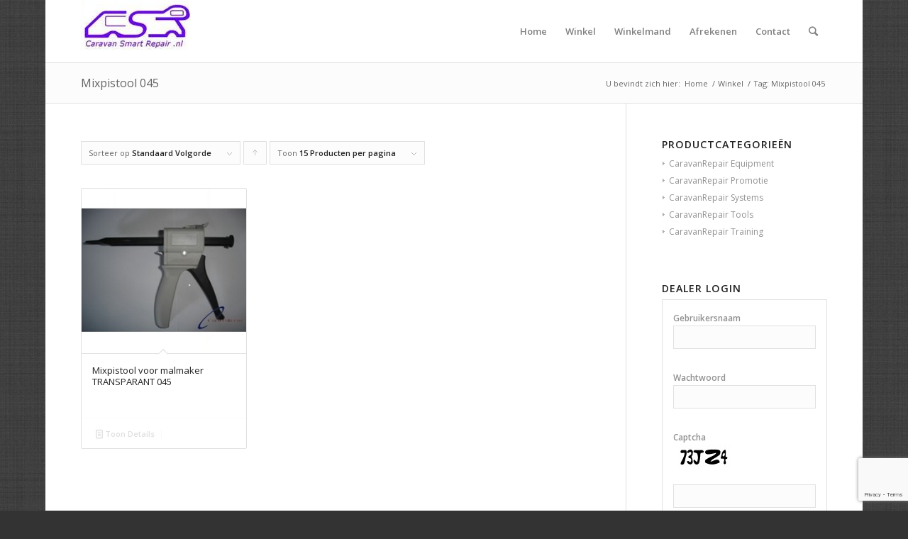

--- FILE ---
content_type: text/html; charset=UTF-8
request_url: https://www.caravansmartrepair.nl/product-tag/mixpistool-045/
body_size: 7730
content:
<!DOCTYPE html>
<html lang="nl" class="html_boxed responsive av-preloader-disabled av-default-lightbox  html_header_top html_logo_left html_main_nav_header html_menu_right html_slim html_header_sticky_disabled html_header_shrinking_disabled html_mobile_menu_phone html_header_searchicon html_content_align_center html_header_unstick_top_disabled html_header_stretch_disabled html_av-overlay-side html_av-overlay-side-classic html_av-submenu-noclone html_entry_id_3473 av-no-preview html_text_menu_active ">
<head>
<meta charset="UTF-8" />
<meta name="robots" content="noindex, follow" />


<!-- mobile setting -->
<meta name="viewport" content="width=device-width, initial-scale=1, maximum-scale=1">

<!-- Scripts/CSS and wp_head hook -->
<title>Mixpistool 045 &#8211; Caravan Smart Repair</title>
<link rel='dns-prefetch' href='//www.google.com' />
<link rel='dns-prefetch' href='//s.w.org' />
<link rel="alternate" type="application/rss+xml" title="Caravan Smart Repair &raquo; Feed" href="https://www.caravansmartrepair.nl/feed/" />
<link rel="alternate" type="application/rss+xml" title="Caravan Smart Repair &raquo; Reactiesfeed" href="https://www.caravansmartrepair.nl/comments/feed/" />
<link rel="alternate" type="application/rss+xml" title="Feed Caravan Smart Repair &raquo; Mixpistool 045 Tag" href="https://www.caravansmartrepair.nl/product-tag/mixpistool-045/feed/" />

<!-- google webfont font replacement -->

			<script type='text/javascript'>
			if(!document.cookie.match(/aviaPrivacyGoogleWebfontsDisabled/)){
				(function() {
					var f = document.createElement('link');
					
					f.type 	= 'text/css';
					f.rel 	= 'stylesheet';
					f.href 	= '//fonts.googleapis.com/css?family=Open+Sans:400,600';
					f.id 	= 'avia-google-webfont';
					
					document.getElementsByTagName('head')[0].appendChild(f);
				})();
			}
			</script>
					<script type="text/javascript">
			window._wpemojiSettings = {"baseUrl":"https:\/\/s.w.org\/images\/core\/emoji\/13.0.1\/72x72\/","ext":".png","svgUrl":"https:\/\/s.w.org\/images\/core\/emoji\/13.0.1\/svg\/","svgExt":".svg","source":{"concatemoji":"https:\/\/www.caravansmartrepair.nl\/wp-includes\/js\/wp-emoji-release.min.js?ver=5.6"}};
			!function(e,a,t){var r,n,o,i,p=a.createElement("canvas"),s=p.getContext&&p.getContext("2d");function c(e,t){var a=String.fromCharCode;s.clearRect(0,0,p.width,p.height),s.fillText(a.apply(this,e),0,0);var r=p.toDataURL();return s.clearRect(0,0,p.width,p.height),s.fillText(a.apply(this,t),0,0),r===p.toDataURL()}function l(e){if(!s||!s.fillText)return!1;switch(s.textBaseline="top",s.font="600 32px Arial",e){case"flag":return!c([127987,65039,8205,9895,65039],[127987,65039,8203,9895,65039])&&(!c([55356,56826,55356,56819],[55356,56826,8203,55356,56819])&&!c([55356,57332,56128,56423,56128,56418,56128,56421,56128,56430,56128,56423,56128,56447],[55356,57332,8203,56128,56423,8203,56128,56418,8203,56128,56421,8203,56128,56430,8203,56128,56423,8203,56128,56447]));case"emoji":return!c([55357,56424,8205,55356,57212],[55357,56424,8203,55356,57212])}return!1}function d(e){var t=a.createElement("script");t.src=e,t.defer=t.type="text/javascript",a.getElementsByTagName("head")[0].appendChild(t)}for(i=Array("flag","emoji"),t.supports={everything:!0,everythingExceptFlag:!0},o=0;o<i.length;o++)t.supports[i[o]]=l(i[o]),t.supports.everything=t.supports.everything&&t.supports[i[o]],"flag"!==i[o]&&(t.supports.everythingExceptFlag=t.supports.everythingExceptFlag&&t.supports[i[o]]);t.supports.everythingExceptFlag=t.supports.everythingExceptFlag&&!t.supports.flag,t.DOMReady=!1,t.readyCallback=function(){t.DOMReady=!0},t.supports.everything||(n=function(){t.readyCallback()},a.addEventListener?(a.addEventListener("DOMContentLoaded",n,!1),e.addEventListener("load",n,!1)):(e.attachEvent("onload",n),a.attachEvent("onreadystatechange",function(){"complete"===a.readyState&&t.readyCallback()})),(r=t.source||{}).concatemoji?d(r.concatemoji):r.wpemoji&&r.twemoji&&(d(r.twemoji),d(r.wpemoji)))}(window,document,window._wpemojiSettings);
		</script>
		<style type="text/css">
img.wp-smiley,
img.emoji {
	display: inline !important;
	border: none !important;
	box-shadow: none !important;
	height: 1em !important;
	width: 1em !important;
	margin: 0 .07em !important;
	vertical-align: -0.1em !important;
	background: none !important;
	padding: 0 !important;
}
</style>
	<link rel='stylesheet' id='wp-block-library-css'  href='https://www.caravansmartrepair.nl/wp-includes/css/dist/block-library/style.min.css?ver=5.6' type='text/css' media='all' />
<link rel='stylesheet' id='contact-form-7-css'  href='https://www.caravansmartrepair.nl/wp-content/plugins/contact-form-7/includes/css/styles.css?ver=5.3.2' type='text/css' media='all' />
<link rel='stylesheet' id='style_login_widget-css'  href='https://www.caravansmartrepair.nl/wp-content/plugins/login-sidebar-widget/css/style_login_widget.css?ver=5.6' type='text/css' media='all' />
<style id='woocommerce-inline-inline-css' type='text/css'>
.woocommerce form .form-row .required { visibility: visible; }
</style>
<link rel='stylesheet' id='avia-merged-styles-css'  href='https://www.caravansmartrepair.nl/wp-content/uploads/dynamic_avia/avia-merged-styles-62c7cb190d082c0f4368e2f113e6b52e.css' type='text/css' media='all' />
<script type='text/javascript' src='https://www.caravansmartrepair.nl/wp-includes/js/jquery/jquery.min.js?ver=3.5.1' id='jquery-core-js'></script>
<script type='text/javascript' src='https://www.caravansmartrepair.nl/wp-includes/js/jquery/jquery-migrate.min.js?ver=3.3.2' id='jquery-migrate-js'></script>
<script type='text/javascript' src='https://www.caravansmartrepair.nl/wp-content/plugins/login-sidebar-widget/js/jquery.validate.min.js?ver=5.6' id='jquery.validate.min-js'></script>
<script type='text/javascript' src='https://www.caravansmartrepair.nl/wp-content/plugins/login-sidebar-widget/js/additional-methods.js?ver=5.6' id='additional-methods-js'></script>
<link rel="https://api.w.org/" href="https://www.caravansmartrepair.nl/wp-json/" /><link rel="EditURI" type="application/rsd+xml" title="RSD" href="https://www.caravansmartrepair.nl/xmlrpc.php?rsd" />
<link rel="wlwmanifest" type="application/wlwmanifest+xml" href="https://www.caravansmartrepair.nl/wp-includes/wlwmanifest.xml" /> 
<meta name="generator" content="WordPress 5.6" />
<meta name="generator" content="WooCommerce 3.5.3" />
<style></style><link rel="profile" href="http://gmpg.org/xfn/11" />
<link rel="alternate" type="application/rss+xml" title="Caravan Smart Repair RSS2 Feed" href="https://www.caravansmartrepair.nl/feed/" />
<link rel="pingback" href="https://www.caravansmartrepair.nl/xmlrpc.php" />
<!--[if lt IE 9]><script src="https://www.caravansmartrepair.nl/wp-content/themes/enfold/js/html5shiv.js"></script><![endif]-->

	<noscript><style>.woocommerce-product-gallery{ opacity: 1 !important; }</style></noscript>
	
<!-- To speed up the rendering and to display the site as fast as possible to the user we include some styles and scripts for above the fold content inline -->
<script type="text/javascript">'use strict';var avia_is_mobile=!1;if(/Android|webOS|iPhone|iPad|iPod|BlackBerry|IEMobile|Opera Mini/i.test(navigator.userAgent)&&'ontouchstart' in document.documentElement){avia_is_mobile=!0;document.documentElement.className+=' avia_mobile '}
else{document.documentElement.className+=' avia_desktop '};document.documentElement.className+=' js_active ';(function(){var e=['-webkit-','-moz-','-ms-',''],n='';for(var t in e){if(e[t]+'transform' in document.documentElement.style){document.documentElement.className+=' avia_transform ';n=e[t]+'transform'};if(e[t]+'perspective' in document.documentElement.style)document.documentElement.className+=' avia_transform3d '};if(typeof document.getElementsByClassName=='function'&&typeof document.documentElement.getBoundingClientRect=='function'&&avia_is_mobile==!1){if(n&&window.innerHeight>0){setTimeout(function(){var e=0,o={},a=0,t=document.getElementsByClassName('av-parallax'),i=window.pageYOffset||document.documentElement.scrollTop;for(e=0;e<t.length;e++){t[e].style.top='0px';o=t[e].getBoundingClientRect();a=Math.ceil((window.innerHeight+i-o.top)*0.3);t[e].style[n]='translate(0px, '+a+'px)';t[e].style.top='auto';t[e].className+=' enabled-parallax '}},50)}}})();</script><style type='text/css'>
@font-face {font-family: 'entypo-fontello'; font-weight: normal; font-style: normal;
src: url('https://www.caravansmartrepair.nl/wp-content/themes/enfold/config-templatebuilder/avia-template-builder/assets/fonts/entypo-fontello.eot');
src: url('https://www.caravansmartrepair.nl/wp-content/themes/enfold/config-templatebuilder/avia-template-builder/assets/fonts/entypo-fontello.eot?#iefix') format('embedded-opentype'), 
url('https://www.caravansmartrepair.nl/wp-content/themes/enfold/config-templatebuilder/avia-template-builder/assets/fonts/entypo-fontello.woff') format('woff'), 
url('https://www.caravansmartrepair.nl/wp-content/themes/enfold/config-templatebuilder/avia-template-builder/assets/fonts/entypo-fontello.ttf') format('truetype'), 
url('https://www.caravansmartrepair.nl/wp-content/themes/enfold/config-templatebuilder/avia-template-builder/assets/fonts/entypo-fontello.svg#entypo-fontello') format('svg');
} #top .avia-font-entypo-fontello, body .avia-font-entypo-fontello, html body [data-av_iconfont='entypo-fontello']:before{ font-family: 'entypo-fontello'; }
</style>

<!--
Debugging Info for Theme support: 

Theme: Enfold
Version: 4.5.2
Installed: enfold
AviaFramework Version: 5.0
AviaBuilder Version: 0.9.5
aviaElementManager Version: 1.0.1
- - - - - - - - - - -
ChildTheme: Enfold Child
ChildTheme Version: 1.0
ChildTheme Installed: enfold

ML:3G-PU:80-PLA:8
WP:5.6
Compress: CSS:all theme files - JS:all theme files
Updates: disabled
PLAu:7
-->
</head>




<body id="top" class="archive tax-product_tag term-mixpistool-045 term-55  rtl_columns boxed open_sans woocommerce woocommerce-page woocommerce-no-js" itemscope="itemscope" itemtype="https://schema.org/WebPage" >

	
	<div id='wrap_all'>

	
<header id='header' class='all_colors header_color light_bg_color  av_header_top av_logo_left av_main_nav_header av_menu_right av_slim av_header_sticky_disabled av_header_shrinking_disabled av_header_stretch_disabled av_mobile_menu_phone av_header_searchicon av_header_unstick_top_disabled av_bottom_nav_disabled  av_header_border_disabled'  role="banner" itemscope="itemscope" itemtype="https://schema.org/WPHeader" >

		<div  id='header_main' class='container_wrap container_wrap_logo'>
	
        <ul  class = 'menu-item cart_dropdown ' data-success='is toegevoegd aan de winkelwagen'><li class='cart_dropdown_first'><a class='cart_dropdown_link' href='https://www.caravansmartrepair.nl/winkelmand/'><span aria-hidden='true' data-av_icon='' data-av_iconfont='entypo-fontello'></span><span class='av-cart-counter'>0</span><span class='avia_hidden_link_text'>Winkelwagen</span></a><!--<span class='cart_subtotal'><span class="woocommerce-Price-amount amount"><span class="woocommerce-Price-currencySymbol">&euro;</span>0.00</span></span>--><div class='dropdown_widget dropdown_widget_cart'><div class='avia-arrow'></div><div class="widget_shopping_cart_content"></div></div></li></ul><div class='container av-logo-container'><div class='inner-container'><span class='logo'><a href='https://www.caravansmartrepair.nl/'><img height='100' width='300' src='https://www.caravansmartrepair.nl/wp-content/uploads/2019/01/logo1.jpg' alt='Caravan Smart Repair' /></a></span><nav class='main_menu' data-selectname='Selecteer een pagina'  role="navigation" itemscope="itemscope" itemtype="https://schema.org/SiteNavigationElement" ><div class="avia-menu av-main-nav-wrap"><ul id="avia-menu" class="menu av-main-nav"><li id="menu-item-3403" class="menu-item menu-item-type-post_type menu-item-object-page menu-item-home menu-item-top-level menu-item-top-level-1"><a href="https://www.caravansmartrepair.nl/" itemprop="url"><span class="avia-bullet"></span><span class="avia-menu-text">Home</span><span class="avia-menu-fx"><span class="avia-arrow-wrap"><span class="avia-arrow"></span></span></span></a></li>
<li id="menu-item-3404" class="menu-item menu-item-type-post_type menu-item-object-page menu-item-top-level menu-item-top-level-2"><a href="https://www.caravansmartrepair.nl/winkel/" itemprop="url"><span class="avia-bullet"></span><span class="avia-menu-text">Winkel</span><span class="avia-menu-fx"><span class="avia-arrow-wrap"><span class="avia-arrow"></span></span></span></a></li>
<li id="menu-item-3405" class="menu-item menu-item-type-post_type menu-item-object-page menu-item-top-level menu-item-top-level-3"><a href="https://www.caravansmartrepair.nl/winkelmand/" itemprop="url"><span class="avia-bullet"></span><span class="avia-menu-text">Winkelmand</span><span class="avia-menu-fx"><span class="avia-arrow-wrap"><span class="avia-arrow"></span></span></span></a></li>
<li id="menu-item-3406" class="menu-item menu-item-type-post_type menu-item-object-page menu-item-top-level menu-item-top-level-4"><a href="https://www.caravansmartrepair.nl/afrekenen/" itemprop="url"><span class="avia-bullet"></span><span class="avia-menu-text">Afrekenen</span><span class="avia-menu-fx"><span class="avia-arrow-wrap"><span class="avia-arrow"></span></span></span></a></li>
<li id="menu-item-3407" class="menu-item menu-item-type-post_type menu-item-object-page menu-item-top-level menu-item-top-level-5"><a href="https://www.caravansmartrepair.nl/contact/" itemprop="url"><span class="avia-bullet"></span><span class="avia-menu-text">Contact</span><span class="avia-menu-fx"><span class="avia-arrow-wrap"><span class="avia-arrow"></span></span></span></a></li>
<li id="menu-item-search" class="noMobile menu-item menu-item-search-dropdown menu-item-avia-special">
							<a href="?s=" rel="nofollow" data-avia-search-tooltip="

&lt;form action=&quot;https://www.caravansmartrepair.nl/&quot; id=&quot;searchform&quot; method=&quot;get&quot; class=&quot;&quot;&gt;
	&lt;div&gt;
		&lt;input type=&quot;submit&quot; value=&quot;&quot; id=&quot;searchsubmit&quot; class=&quot;button avia-font-entypo-fontello&quot; /&gt;
		&lt;input type=&quot;text&quot; id=&quot;s&quot; name=&quot;s&quot; value=&quot;&quot; placeholder='Zoek' /&gt;
			&lt;/div&gt;
&lt;/form&gt;" aria-hidden='true' data-av_icon='' data-av_iconfont='entypo-fontello'><span class="avia_hidden_link_text">Zoek</span></a>
	        		   </li><li class="av-burger-menu-main menu-item-avia-special ">
	        			<a href="#">
							<span class="av-hamburger av-hamburger--spin av-js-hamburger">
					        <span class="av-hamburger-box">
						          <span class="av-hamburger-inner"></span>
						          <strong>Menu</strong>
					        </span>
							</span>
						</a>
	        		   </li></ul></div></nav></div> </div> 
		<!-- end container_wrap-->
		</div>
		<div class='header_bg'></div>

<!-- end header -->
</header>
		
	<div id='main' class='all_colors' data-scroll-offset='0'>

	<div class='stretch_full container_wrap alternate_color light_bg_color title_container'><div class='container'><h1 class='main-title entry-title'>Mixpistool 045</h1><div class="breadcrumb breadcrumbs avia-breadcrumbs"><div class="breadcrumb-trail" xmlns:v="https://rdf.data-vocabulary.org/#"><span class="trail-before"><span class="breadcrumb-title">U bevindt zich hier:</span></span> <span><a rel="v:url" property="v:title" href="https://www.caravansmartrepair.nl" title="Caravan Smart Repair"  class="trail-begin">Home</a></span> <span class="sep">/</span> <span><a rel="v:url" property="v:title" href="https://www.caravansmartrepair.nl/winkel/" title="Winkel">Winkel</a></span> <span class="sep">/</span> <span class="trail-end">Tag: Mixpistool 045</span></div></div></div></div><div class='container_wrap container_wrap_first main_color sidebar_right template-shop shop_columns_3'><div class='container'><header class="woocommerce-products-header">
			<h1 class="woocommerce-products-header__title page-title">Mixpistool 045</h1>
	
	</header>
<main class='template-shop content av-content-small alpha units'  role="main" itemprop="mainContentOfPage" itemscope="itemscope" itemtype="https://schema.org/SomeProducts" ><div class='entry-content-wrapper'><div class="woocommerce-notices-wrapper"></div><div class='product-sorting'>    <ul class='sort-param sort-param-order'>    	<li><span class='currently-selected'>Sorteer op <strong>Standaard Volgorde</strong></span>    	<ul>    	<li class='current-param'><a href='?avia_extended_shop_select=yes&product_order=default' rel="nofollow">	<span class='avia-bullet'></span>Standaard Volgorde</a></li>    	<li><a href='?avia_extended_shop_select=yes&product_order=title' rel="nofollow">	<span class='avia-bullet'></span>Naam</a></li>    	<li><a href='?avia_extended_shop_select=yes&product_order=price' rel="nofollow">	<span class='avia-bullet'></span>Prijs</a></li>    	<li><a href='?avia_extended_shop_select=yes&product_order=date' rel="nofollow">	<span class='avia-bullet'></span>Datum</a></li>    	<li><a href='?avia_extended_shop_select=yes&product_order=popularity' rel="nofollow">	<span class='avia-bullet'></span>Populariteit</a></li>    	</ul>    	</li>    </ul>    <ul class='sort-param sort-param-sort'>    	<li>    		<a title='Producten aflopend sorteren' class='sort-param-desc' href='?avia_extended_shop_select=yes&product_sort=desc' rel="nofollow">Producten oplopend sorteren</a>    	</li>    </ul>    <ul class='sort-param sort-param-count'>    	<li><span class='currently-selected'>Toon <strong>15 Producten per pagina</strong></span>    	<ul>    	<li class='current-param'>  <a href='?paged=1&avia_extended_shop_select=yes&product_count=15' rel="nofollow">		<span class='avia-bullet'></span>15 Producten per pagina</a></li>    	<li><a href='?paged=1&avia_extended_shop_select=yes&product_count=30' rel="nofollow">	<span class='avia-bullet'></span>30 Producten per pagina</a></li>    	<li><a href='?paged=1&avia_extended_shop_select=yes&product_count=45' rel="nofollow">	<span class='avia-bullet'></span>45 Producten per pagina</a></li>    	</ul>    	</li>	</ul></div><ul class="products columns-3">
<li class="post-3473 product type-product status-publish has-post-thumbnail product_cat-caravanrepair-equipment product_tag-mixpistool-045 product_tag-mixpistool-voor-malmaker-transparant-045 first instock taxable shipping-taxable purchasable product-type-simple">
	<div class='inner_product main_color wrapped_style noLightbox  av-product-class-'><a href="https://www.caravansmartrepair.nl/product/mixpistool-voor-malmaker-transparant-045/" class="woocommerce-LoopProduct-link woocommerce-loop-product__link"><div class='thumbnail_container'><img width="200" height="200" src="https://www.caravansmartrepair.nl/wp-content/uploads/2019/01/Mixpistool-045.jpg" class="attachment-shop_catalog size-shop_catalog wp-post-image" alt="Mixpistool 045" loading="lazy" srcset="https://www.caravansmartrepair.nl/wp-content/uploads/2019/01/Mixpistool-045.jpg 200w, https://www.caravansmartrepair.nl/wp-content/uploads/2019/01/Mixpistool-045-80x80.jpg 80w, https://www.caravansmartrepair.nl/wp-content/uploads/2019/01/Mixpistool-045-36x36.jpg 36w, https://www.caravansmartrepair.nl/wp-content/uploads/2019/01/Mixpistool-045-180x180.jpg 180w, https://www.caravansmartrepair.nl/wp-content/uploads/2019/01/Mixpistool-045-100x100.jpg 100w" sizes="(max-width: 200px) 100vw, 200px" /><span class='cart-loading'></span></div><div class='inner_product_header'><div class='avia-arrow'></div><div class='inner_product_header_table'><div class='inner_product_header_cell'><h2 class="woocommerce-loop-product__title">Mixpistool voor malmaker TRANSPARANT 045</h2></div></div></div></a><a href=""></a><div class='avia_cart_buttons '><a href="/product-tag/mixpistool-045/?add-to-cart=3473" data-quantity="1" class="button product_type_simple add_to_cart_button ajax_add_to_cart" data-product_id="3473" data-product_sku="" aria-label="Voeg &#039;Mixpistool voor malmaker TRANSPARANT 045&#039; toe aan je winkelmand" rel="nofollow"><span aria-hidden='true' data-av_icon='' data-av_iconfont='entypo-fontello'></span> In winkelmand</a><a class="button show_details_button" href="https://www.caravansmartrepair.nl/product/mixpistool-voor-malmaker-transparant-045/"><span aria-hidden='true' data-av_icon='' data-av_iconfont='entypo-fontello'></span>  Toon Details</a> <span class='button-mini-delimiter'></span></div></div></li>
</ul>
</div></main><aside class='sidebar sidebar_right   alpha units'  role="complementary" itemscope="itemscope" itemtype="https://schema.org/WPSideBar" ><div class='inner_sidebar extralight-border'><section id="woocommerce_product_categories-3" class="widget clearfix woocommerce widget_product_categories"><h3 class="widgettitle">Productcategorieën</h3><ul class="product-categories"><li class="cat-item cat-item-35"><a href="https://www.caravansmartrepair.nl/product-categorie/caravanrepair-equipment/">CaravanRepair Equipment</a></li>
<li class="cat-item cat-item-39"><a href="https://www.caravansmartrepair.nl/product-categorie/caravanrepair-promotie/">CaravanRepair Promotie</a></li>
<li class="cat-item cat-item-37"><a href="https://www.caravansmartrepair.nl/product-categorie/caravanrepair-systems/">CaravanRepair Systems</a></li>
<li class="cat-item cat-item-36"><a href="https://www.caravansmartrepair.nl/product-categorie/caravanrepair-tools/">CaravanRepair Tools</a></li>
<li class="cat-item cat-item-38"><a href="https://www.caravansmartrepair.nl/product-categorie/caravanrepair-training/">CaravanRepair Training</a></li>
</ul><span class="seperator extralight-border"></span></section><section id="login_wid-4" class="widget clearfix widget_login_wid"><h3 class="widgettitle">Dealer login</h3>		<script>
			function closeMessage(){jQuery('.error_wid_login').hide();}
			jQuery(document).ready(function () {
				jQuery('#login').validate({ errorClass: "lw-error" });
			});
		</script>
	
<div class="login-wrap">

	<div id="login-form" class="login-form login_wid-4">
        
				
						
		<form name="login" id="login" method="post" action="" autocomplete="off" >
		
				
		<input type="hidden" name="option" value="ap_user_login" />
		<input type="hidden" name="redirect" value="https://www.caravansmartrepair.nl/winkel/" />
		<div class="log-form-group">
			<label for="userusername">Gebruikersnaam </label>
			<input type="text" name="userusername" id="userusername" title="Please enter username"  required/>
		</div>
		<div class="log-form-group">
			<label for="userpassword">Wachtwoord </label>
			<input type="password" name="userpassword" id="userpassword" title="Please enter password"  required/>
		</div>
		
		<div class="log-form-group">
	<label for="user_captcha">Captcha </label>
	<img src="https://www.caravansmartrepair.nl/wp-content/plugins/login-sidebar-widget/captcha/captcha.php" alt="code" class="captcha">
	<input type="text" name="user_captcha" id="user_captcha"        required="required"   title="Please enter captcha" autocomplete="off" /></div>		
				
				
		<div class="log-form-group"><input name="login" type="submit" value="Login" /></div>
		<div class="log-form-group extra-links">
					</div>
		</form>
		
				
		</div>

</div>

<span class="seperator extralight-border"></span></section></div></aside></div></div>						<div class='container_wrap footer_color' id='footer'>

					<div class='container'>

						<div class='flex_column av_one_third  first el_before_av_one_third'><section id="custom_html-2" class="widget_text widget clearfix widget_custom_html"><div class="textwidget custom-html-widget">Caravan Smart Repair<br />
de Vecht 14<br />
8253 PH Dronten<br />
info@caravansmartrepair.nl<br />
0321 324 425<br />
06 299 19 795<br /></div><span class="seperator extralight-border"></span></section></div><div class='flex_column av_one_third  el_after_av_one_third  el_before_av_one_third '><section id="nav_menu-3" class="widget clearfix widget_nav_menu"><div class="menu-menu-container"><ul id="menu-menu" class="menu"><li id="menu-item-3403" class="menu-item menu-item-type-post_type menu-item-object-page menu-item-home menu-item-3403"><a href="https://www.caravansmartrepair.nl/">Home</a></li>
<li id="menu-item-3404" class="menu-item menu-item-type-post_type menu-item-object-page menu-item-3404"><a href="https://www.caravansmartrepair.nl/winkel/">Winkel</a></li>
<li id="menu-item-3405" class="menu-item menu-item-type-post_type menu-item-object-page menu-item-3405"><a href="https://www.caravansmartrepair.nl/winkelmand/">Winkelmand</a></li>
<li id="menu-item-3406" class="menu-item menu-item-type-post_type menu-item-object-page menu-item-3406"><a href="https://www.caravansmartrepair.nl/afrekenen/">Afrekenen</a></li>
<li id="menu-item-3407" class="menu-item menu-item-type-post_type menu-item-object-page menu-item-3407"><a href="https://www.caravansmartrepair.nl/contact/">Contact</a></li>
</ul></div><span class="seperator extralight-border"></span></section></div><div class='flex_column av_one_third  el_after_av_one_third  el_before_av_one_third '><section id="woocommerce_product_categories-2" class="widget clearfix woocommerce widget_product_categories"><ul class="product-categories"><li class="cat-item cat-item-35"><a href="https://www.caravansmartrepair.nl/product-categorie/caravanrepair-equipment/">CaravanRepair Equipment</a></li>
<li class="cat-item cat-item-39"><a href="https://www.caravansmartrepair.nl/product-categorie/caravanrepair-promotie/">CaravanRepair Promotie</a></li>
<li class="cat-item cat-item-37"><a href="https://www.caravansmartrepair.nl/product-categorie/caravanrepair-systems/">CaravanRepair Systems</a></li>
<li class="cat-item cat-item-36"><a href="https://www.caravansmartrepair.nl/product-categorie/caravanrepair-tools/">CaravanRepair Tools</a></li>
<li class="cat-item cat-item-38"><a href="https://www.caravansmartrepair.nl/product-categorie/caravanrepair-training/">CaravanRepair Training</a></li>
</ul><span class="seperator extralight-border"></span></section></div>

					</div>


				<!-- ####### END FOOTER CONTAINER ####### -->
				</div>

	


			

			
				<footer class='container_wrap socket_color' id='socket'  role="contentinfo" itemscope="itemscope" itemtype="https://schema.org/WPFooter" >
                    <div class='container'>

                        <span class='copyright'>© Copyright 2019 - Caravan Smart Repair </span>

                        <nav class='sub_menu_socket'  role="navigation" itemscope="itemscope" itemtype="https://schema.org/SiteNavigationElement" ><div class="avia3-menu"><ul id="avia3-menu" class="menu"><li id="menu-item-3403" class="menu-item menu-item-type-post_type menu-item-object-page menu-item-home menu-item-top-level menu-item-top-level-1"><a href="https://www.caravansmartrepair.nl/" itemprop="url"><span class="avia-bullet"></span><span class="avia-menu-text">Home</span><span class="avia-menu-fx"><span class="avia-arrow-wrap"><span class="avia-arrow"></span></span></span></a></li>
<li id="menu-item-3404" class="menu-item menu-item-type-post_type menu-item-object-page menu-item-top-level menu-item-top-level-2"><a href="https://www.caravansmartrepair.nl/winkel/" itemprop="url"><span class="avia-bullet"></span><span class="avia-menu-text">Winkel</span><span class="avia-menu-fx"><span class="avia-arrow-wrap"><span class="avia-arrow"></span></span></span></a></li>
<li id="menu-item-3405" class="menu-item menu-item-type-post_type menu-item-object-page menu-item-top-level menu-item-top-level-3"><a href="https://www.caravansmartrepair.nl/winkelmand/" itemprop="url"><span class="avia-bullet"></span><span class="avia-menu-text">Winkelmand</span><span class="avia-menu-fx"><span class="avia-arrow-wrap"><span class="avia-arrow"></span></span></span></a></li>
<li id="menu-item-3406" class="menu-item menu-item-type-post_type menu-item-object-page menu-item-top-level menu-item-top-level-4"><a href="https://www.caravansmartrepair.nl/afrekenen/" itemprop="url"><span class="avia-bullet"></span><span class="avia-menu-text">Afrekenen</span><span class="avia-menu-fx"><span class="avia-arrow-wrap"><span class="avia-arrow"></span></span></span></a></li>
<li id="menu-item-3407" class="menu-item menu-item-type-post_type menu-item-object-page menu-item-top-level menu-item-top-level-5"><a href="https://www.caravansmartrepair.nl/contact/" itemprop="url"><span class="avia-bullet"></span><span class="avia-menu-text">Contact</span><span class="avia-menu-fx"><span class="avia-arrow-wrap"><span class="avia-arrow"></span></span></span></a></li>
</ul></div></nav>
                    </div>

	            <!-- ####### END SOCKET CONTAINER ####### -->
				</footer>


					<!-- end main -->
		</div>
		
		<!-- end wrap_all --></div>

<a href='#top' title='Scroll naar bovenzijde' id='scroll-top-link' aria-hidden='true' data-av_icon='' data-av_iconfont='entypo-fontello'><span class="avia_hidden_link_text">Scroll naar bovenzijde</span></a>

<div id="fb-root"></div>


 <script type='text/javascript'>
 /* <![CDATA[ */  
var avia_framework_globals = avia_framework_globals || {};
    avia_framework_globals.frameworkUrl = 'https://www.caravansmartrepair.nl/wp-content/themes/enfold/framework/';
    avia_framework_globals.installedAt = 'https://www.caravansmartrepair.nl/wp-content/themes/enfold/';
    avia_framework_globals.ajaxurl = 'https://www.caravansmartrepair.nl/wp-admin/admin-ajax.php';
/* ]]> */ 
</script>
 
 	<script type="text/javascript">
		var c = document.body.className;
		c = c.replace(/woocommerce-no-js/, 'woocommerce-js');
		document.body.className = c;
	</script>
	<script type='text/javascript' id='contact-form-7-js-extra'>
/* <![CDATA[ */
var wpcf7 = {"apiSettings":{"root":"https:\/\/www.caravansmartrepair.nl\/wp-json\/contact-form-7\/v1","namespace":"contact-form-7\/v1"}};
/* ]]> */
</script>
<script type='text/javascript' src='https://www.caravansmartrepair.nl/wp-content/plugins/contact-form-7/includes/js/scripts.js?ver=5.3.2' id='contact-form-7-js'></script>
<script type='text/javascript' src='https://www.caravansmartrepair.nl/wp-content/plugins/woocommerce/assets/js/jquery-blockui/jquery.blockUI.min.js?ver=2.70' id='jquery-blockui-js'></script>
<script type='text/javascript' id='wc-add-to-cart-js-extra'>
/* <![CDATA[ */
var wc_add_to_cart_params = {"ajax_url":"\/wp-admin\/admin-ajax.php","wc_ajax_url":"\/?wc-ajax=%%endpoint%%","i18n_view_cart":"Winkelmand bekijken","cart_url":"https:\/\/www.caravansmartrepair.nl\/winkelmand\/","is_cart":"","cart_redirect_after_add":"no"};
/* ]]> */
</script>
<script type='text/javascript' src='https://www.caravansmartrepair.nl/wp-content/plugins/woocommerce/assets/js/frontend/add-to-cart.min.js?ver=3.5.3' id='wc-add-to-cart-js'></script>
<script type='text/javascript' src='https://www.caravansmartrepair.nl/wp-content/plugins/woocommerce/assets/js/js-cookie/js.cookie.min.js?ver=2.1.4' id='js-cookie-js'></script>
<script type='text/javascript' id='woocommerce-js-extra'>
/* <![CDATA[ */
var woocommerce_params = {"ajax_url":"\/wp-admin\/admin-ajax.php","wc_ajax_url":"\/?wc-ajax=%%endpoint%%"};
/* ]]> */
</script>
<script type='text/javascript' src='https://www.caravansmartrepair.nl/wp-content/plugins/woocommerce/assets/js/frontend/woocommerce.min.js?ver=3.5.3' id='woocommerce-js'></script>
<script type='text/javascript' id='wc-cart-fragments-js-extra'>
/* <![CDATA[ */
var wc_cart_fragments_params = {"ajax_url":"\/wp-admin\/admin-ajax.php","wc_ajax_url":"\/?wc-ajax=%%endpoint%%","cart_hash_key":"wc_cart_hash_29427aa14b160bae016fb55d5f040a42","fragment_name":"wc_fragments_29427aa14b160bae016fb55d5f040a42"};
/* ]]> */
</script>
<script type='text/javascript' src='https://www.caravansmartrepair.nl/wp-content/plugins/woocommerce/assets/js/frontend/cart-fragments.min.js?ver=3.5.3' id='wc-cart-fragments-js'></script>
<script type='text/javascript' src='https://www.google.com/recaptcha/api.js?render=6Lc64oYUAAAAAARHAj66cfk2uA-PLIP1MqDBwH2Q&#038;ver=3.0' id='google-recaptcha-js'></script>
<script type='text/javascript' id='wpcf7-recaptcha-js-extra'>
/* <![CDATA[ */
var wpcf7_recaptcha = {"sitekey":"6Lc64oYUAAAAAARHAj66cfk2uA-PLIP1MqDBwH2Q","actions":{"homepage":"homepage","contactform":"contactform"}};
/* ]]> */
</script>
<script type='text/javascript' src='https://www.caravansmartrepair.nl/wp-content/plugins/contact-form-7/modules/recaptcha/script.js?ver=5.3.2' id='wpcf7-recaptcha-js'></script>
<script type='text/javascript' src='https://www.caravansmartrepair.nl/wp-includes/js/wp-embed.min.js?ver=5.6' id='wp-embed-js'></script>
<script type='text/javascript' src='https://www.caravansmartrepair.nl/wp-content/uploads/dynamic_avia/avia-footer-scripts-3916475137ecad1b75b0316063412b25.js' id='avia-footer-scripts-js'></script>
</body>
</html>


--- FILE ---
content_type: text/html; charset=utf-8
request_url: https://www.google.com/recaptcha/api2/anchor?ar=1&k=6Lc64oYUAAAAAARHAj66cfk2uA-PLIP1MqDBwH2Q&co=aHR0cHM6Ly93d3cuY2FyYXZhbnNtYXJ0cmVwYWlyLm5sOjQ0Mw..&hl=en&v=PoyoqOPhxBO7pBk68S4YbpHZ&size=invisible&anchor-ms=20000&execute-ms=30000&cb=o2u87u4uin7y
body_size: 48520
content:
<!DOCTYPE HTML><html dir="ltr" lang="en"><head><meta http-equiv="Content-Type" content="text/html; charset=UTF-8">
<meta http-equiv="X-UA-Compatible" content="IE=edge">
<title>reCAPTCHA</title>
<style type="text/css">
/* cyrillic-ext */
@font-face {
  font-family: 'Roboto';
  font-style: normal;
  font-weight: 400;
  font-stretch: 100%;
  src: url(//fonts.gstatic.com/s/roboto/v48/KFO7CnqEu92Fr1ME7kSn66aGLdTylUAMa3GUBHMdazTgWw.woff2) format('woff2');
  unicode-range: U+0460-052F, U+1C80-1C8A, U+20B4, U+2DE0-2DFF, U+A640-A69F, U+FE2E-FE2F;
}
/* cyrillic */
@font-face {
  font-family: 'Roboto';
  font-style: normal;
  font-weight: 400;
  font-stretch: 100%;
  src: url(//fonts.gstatic.com/s/roboto/v48/KFO7CnqEu92Fr1ME7kSn66aGLdTylUAMa3iUBHMdazTgWw.woff2) format('woff2');
  unicode-range: U+0301, U+0400-045F, U+0490-0491, U+04B0-04B1, U+2116;
}
/* greek-ext */
@font-face {
  font-family: 'Roboto';
  font-style: normal;
  font-weight: 400;
  font-stretch: 100%;
  src: url(//fonts.gstatic.com/s/roboto/v48/KFO7CnqEu92Fr1ME7kSn66aGLdTylUAMa3CUBHMdazTgWw.woff2) format('woff2');
  unicode-range: U+1F00-1FFF;
}
/* greek */
@font-face {
  font-family: 'Roboto';
  font-style: normal;
  font-weight: 400;
  font-stretch: 100%;
  src: url(//fonts.gstatic.com/s/roboto/v48/KFO7CnqEu92Fr1ME7kSn66aGLdTylUAMa3-UBHMdazTgWw.woff2) format('woff2');
  unicode-range: U+0370-0377, U+037A-037F, U+0384-038A, U+038C, U+038E-03A1, U+03A3-03FF;
}
/* math */
@font-face {
  font-family: 'Roboto';
  font-style: normal;
  font-weight: 400;
  font-stretch: 100%;
  src: url(//fonts.gstatic.com/s/roboto/v48/KFO7CnqEu92Fr1ME7kSn66aGLdTylUAMawCUBHMdazTgWw.woff2) format('woff2');
  unicode-range: U+0302-0303, U+0305, U+0307-0308, U+0310, U+0312, U+0315, U+031A, U+0326-0327, U+032C, U+032F-0330, U+0332-0333, U+0338, U+033A, U+0346, U+034D, U+0391-03A1, U+03A3-03A9, U+03B1-03C9, U+03D1, U+03D5-03D6, U+03F0-03F1, U+03F4-03F5, U+2016-2017, U+2034-2038, U+203C, U+2040, U+2043, U+2047, U+2050, U+2057, U+205F, U+2070-2071, U+2074-208E, U+2090-209C, U+20D0-20DC, U+20E1, U+20E5-20EF, U+2100-2112, U+2114-2115, U+2117-2121, U+2123-214F, U+2190, U+2192, U+2194-21AE, U+21B0-21E5, U+21F1-21F2, U+21F4-2211, U+2213-2214, U+2216-22FF, U+2308-230B, U+2310, U+2319, U+231C-2321, U+2336-237A, U+237C, U+2395, U+239B-23B7, U+23D0, U+23DC-23E1, U+2474-2475, U+25AF, U+25B3, U+25B7, U+25BD, U+25C1, U+25CA, U+25CC, U+25FB, U+266D-266F, U+27C0-27FF, U+2900-2AFF, U+2B0E-2B11, U+2B30-2B4C, U+2BFE, U+3030, U+FF5B, U+FF5D, U+1D400-1D7FF, U+1EE00-1EEFF;
}
/* symbols */
@font-face {
  font-family: 'Roboto';
  font-style: normal;
  font-weight: 400;
  font-stretch: 100%;
  src: url(//fonts.gstatic.com/s/roboto/v48/KFO7CnqEu92Fr1ME7kSn66aGLdTylUAMaxKUBHMdazTgWw.woff2) format('woff2');
  unicode-range: U+0001-000C, U+000E-001F, U+007F-009F, U+20DD-20E0, U+20E2-20E4, U+2150-218F, U+2190, U+2192, U+2194-2199, U+21AF, U+21E6-21F0, U+21F3, U+2218-2219, U+2299, U+22C4-22C6, U+2300-243F, U+2440-244A, U+2460-24FF, U+25A0-27BF, U+2800-28FF, U+2921-2922, U+2981, U+29BF, U+29EB, U+2B00-2BFF, U+4DC0-4DFF, U+FFF9-FFFB, U+10140-1018E, U+10190-1019C, U+101A0, U+101D0-101FD, U+102E0-102FB, U+10E60-10E7E, U+1D2C0-1D2D3, U+1D2E0-1D37F, U+1F000-1F0FF, U+1F100-1F1AD, U+1F1E6-1F1FF, U+1F30D-1F30F, U+1F315, U+1F31C, U+1F31E, U+1F320-1F32C, U+1F336, U+1F378, U+1F37D, U+1F382, U+1F393-1F39F, U+1F3A7-1F3A8, U+1F3AC-1F3AF, U+1F3C2, U+1F3C4-1F3C6, U+1F3CA-1F3CE, U+1F3D4-1F3E0, U+1F3ED, U+1F3F1-1F3F3, U+1F3F5-1F3F7, U+1F408, U+1F415, U+1F41F, U+1F426, U+1F43F, U+1F441-1F442, U+1F444, U+1F446-1F449, U+1F44C-1F44E, U+1F453, U+1F46A, U+1F47D, U+1F4A3, U+1F4B0, U+1F4B3, U+1F4B9, U+1F4BB, U+1F4BF, U+1F4C8-1F4CB, U+1F4D6, U+1F4DA, U+1F4DF, U+1F4E3-1F4E6, U+1F4EA-1F4ED, U+1F4F7, U+1F4F9-1F4FB, U+1F4FD-1F4FE, U+1F503, U+1F507-1F50B, U+1F50D, U+1F512-1F513, U+1F53E-1F54A, U+1F54F-1F5FA, U+1F610, U+1F650-1F67F, U+1F687, U+1F68D, U+1F691, U+1F694, U+1F698, U+1F6AD, U+1F6B2, U+1F6B9-1F6BA, U+1F6BC, U+1F6C6-1F6CF, U+1F6D3-1F6D7, U+1F6E0-1F6EA, U+1F6F0-1F6F3, U+1F6F7-1F6FC, U+1F700-1F7FF, U+1F800-1F80B, U+1F810-1F847, U+1F850-1F859, U+1F860-1F887, U+1F890-1F8AD, U+1F8B0-1F8BB, U+1F8C0-1F8C1, U+1F900-1F90B, U+1F93B, U+1F946, U+1F984, U+1F996, U+1F9E9, U+1FA00-1FA6F, U+1FA70-1FA7C, U+1FA80-1FA89, U+1FA8F-1FAC6, U+1FACE-1FADC, U+1FADF-1FAE9, U+1FAF0-1FAF8, U+1FB00-1FBFF;
}
/* vietnamese */
@font-face {
  font-family: 'Roboto';
  font-style: normal;
  font-weight: 400;
  font-stretch: 100%;
  src: url(//fonts.gstatic.com/s/roboto/v48/KFO7CnqEu92Fr1ME7kSn66aGLdTylUAMa3OUBHMdazTgWw.woff2) format('woff2');
  unicode-range: U+0102-0103, U+0110-0111, U+0128-0129, U+0168-0169, U+01A0-01A1, U+01AF-01B0, U+0300-0301, U+0303-0304, U+0308-0309, U+0323, U+0329, U+1EA0-1EF9, U+20AB;
}
/* latin-ext */
@font-face {
  font-family: 'Roboto';
  font-style: normal;
  font-weight: 400;
  font-stretch: 100%;
  src: url(//fonts.gstatic.com/s/roboto/v48/KFO7CnqEu92Fr1ME7kSn66aGLdTylUAMa3KUBHMdazTgWw.woff2) format('woff2');
  unicode-range: U+0100-02BA, U+02BD-02C5, U+02C7-02CC, U+02CE-02D7, U+02DD-02FF, U+0304, U+0308, U+0329, U+1D00-1DBF, U+1E00-1E9F, U+1EF2-1EFF, U+2020, U+20A0-20AB, U+20AD-20C0, U+2113, U+2C60-2C7F, U+A720-A7FF;
}
/* latin */
@font-face {
  font-family: 'Roboto';
  font-style: normal;
  font-weight: 400;
  font-stretch: 100%;
  src: url(//fonts.gstatic.com/s/roboto/v48/KFO7CnqEu92Fr1ME7kSn66aGLdTylUAMa3yUBHMdazQ.woff2) format('woff2');
  unicode-range: U+0000-00FF, U+0131, U+0152-0153, U+02BB-02BC, U+02C6, U+02DA, U+02DC, U+0304, U+0308, U+0329, U+2000-206F, U+20AC, U+2122, U+2191, U+2193, U+2212, U+2215, U+FEFF, U+FFFD;
}
/* cyrillic-ext */
@font-face {
  font-family: 'Roboto';
  font-style: normal;
  font-weight: 500;
  font-stretch: 100%;
  src: url(//fonts.gstatic.com/s/roboto/v48/KFO7CnqEu92Fr1ME7kSn66aGLdTylUAMa3GUBHMdazTgWw.woff2) format('woff2');
  unicode-range: U+0460-052F, U+1C80-1C8A, U+20B4, U+2DE0-2DFF, U+A640-A69F, U+FE2E-FE2F;
}
/* cyrillic */
@font-face {
  font-family: 'Roboto';
  font-style: normal;
  font-weight: 500;
  font-stretch: 100%;
  src: url(//fonts.gstatic.com/s/roboto/v48/KFO7CnqEu92Fr1ME7kSn66aGLdTylUAMa3iUBHMdazTgWw.woff2) format('woff2');
  unicode-range: U+0301, U+0400-045F, U+0490-0491, U+04B0-04B1, U+2116;
}
/* greek-ext */
@font-face {
  font-family: 'Roboto';
  font-style: normal;
  font-weight: 500;
  font-stretch: 100%;
  src: url(//fonts.gstatic.com/s/roboto/v48/KFO7CnqEu92Fr1ME7kSn66aGLdTylUAMa3CUBHMdazTgWw.woff2) format('woff2');
  unicode-range: U+1F00-1FFF;
}
/* greek */
@font-face {
  font-family: 'Roboto';
  font-style: normal;
  font-weight: 500;
  font-stretch: 100%;
  src: url(//fonts.gstatic.com/s/roboto/v48/KFO7CnqEu92Fr1ME7kSn66aGLdTylUAMa3-UBHMdazTgWw.woff2) format('woff2');
  unicode-range: U+0370-0377, U+037A-037F, U+0384-038A, U+038C, U+038E-03A1, U+03A3-03FF;
}
/* math */
@font-face {
  font-family: 'Roboto';
  font-style: normal;
  font-weight: 500;
  font-stretch: 100%;
  src: url(//fonts.gstatic.com/s/roboto/v48/KFO7CnqEu92Fr1ME7kSn66aGLdTylUAMawCUBHMdazTgWw.woff2) format('woff2');
  unicode-range: U+0302-0303, U+0305, U+0307-0308, U+0310, U+0312, U+0315, U+031A, U+0326-0327, U+032C, U+032F-0330, U+0332-0333, U+0338, U+033A, U+0346, U+034D, U+0391-03A1, U+03A3-03A9, U+03B1-03C9, U+03D1, U+03D5-03D6, U+03F0-03F1, U+03F4-03F5, U+2016-2017, U+2034-2038, U+203C, U+2040, U+2043, U+2047, U+2050, U+2057, U+205F, U+2070-2071, U+2074-208E, U+2090-209C, U+20D0-20DC, U+20E1, U+20E5-20EF, U+2100-2112, U+2114-2115, U+2117-2121, U+2123-214F, U+2190, U+2192, U+2194-21AE, U+21B0-21E5, U+21F1-21F2, U+21F4-2211, U+2213-2214, U+2216-22FF, U+2308-230B, U+2310, U+2319, U+231C-2321, U+2336-237A, U+237C, U+2395, U+239B-23B7, U+23D0, U+23DC-23E1, U+2474-2475, U+25AF, U+25B3, U+25B7, U+25BD, U+25C1, U+25CA, U+25CC, U+25FB, U+266D-266F, U+27C0-27FF, U+2900-2AFF, U+2B0E-2B11, U+2B30-2B4C, U+2BFE, U+3030, U+FF5B, U+FF5D, U+1D400-1D7FF, U+1EE00-1EEFF;
}
/* symbols */
@font-face {
  font-family: 'Roboto';
  font-style: normal;
  font-weight: 500;
  font-stretch: 100%;
  src: url(//fonts.gstatic.com/s/roboto/v48/KFO7CnqEu92Fr1ME7kSn66aGLdTylUAMaxKUBHMdazTgWw.woff2) format('woff2');
  unicode-range: U+0001-000C, U+000E-001F, U+007F-009F, U+20DD-20E0, U+20E2-20E4, U+2150-218F, U+2190, U+2192, U+2194-2199, U+21AF, U+21E6-21F0, U+21F3, U+2218-2219, U+2299, U+22C4-22C6, U+2300-243F, U+2440-244A, U+2460-24FF, U+25A0-27BF, U+2800-28FF, U+2921-2922, U+2981, U+29BF, U+29EB, U+2B00-2BFF, U+4DC0-4DFF, U+FFF9-FFFB, U+10140-1018E, U+10190-1019C, U+101A0, U+101D0-101FD, U+102E0-102FB, U+10E60-10E7E, U+1D2C0-1D2D3, U+1D2E0-1D37F, U+1F000-1F0FF, U+1F100-1F1AD, U+1F1E6-1F1FF, U+1F30D-1F30F, U+1F315, U+1F31C, U+1F31E, U+1F320-1F32C, U+1F336, U+1F378, U+1F37D, U+1F382, U+1F393-1F39F, U+1F3A7-1F3A8, U+1F3AC-1F3AF, U+1F3C2, U+1F3C4-1F3C6, U+1F3CA-1F3CE, U+1F3D4-1F3E0, U+1F3ED, U+1F3F1-1F3F3, U+1F3F5-1F3F7, U+1F408, U+1F415, U+1F41F, U+1F426, U+1F43F, U+1F441-1F442, U+1F444, U+1F446-1F449, U+1F44C-1F44E, U+1F453, U+1F46A, U+1F47D, U+1F4A3, U+1F4B0, U+1F4B3, U+1F4B9, U+1F4BB, U+1F4BF, U+1F4C8-1F4CB, U+1F4D6, U+1F4DA, U+1F4DF, U+1F4E3-1F4E6, U+1F4EA-1F4ED, U+1F4F7, U+1F4F9-1F4FB, U+1F4FD-1F4FE, U+1F503, U+1F507-1F50B, U+1F50D, U+1F512-1F513, U+1F53E-1F54A, U+1F54F-1F5FA, U+1F610, U+1F650-1F67F, U+1F687, U+1F68D, U+1F691, U+1F694, U+1F698, U+1F6AD, U+1F6B2, U+1F6B9-1F6BA, U+1F6BC, U+1F6C6-1F6CF, U+1F6D3-1F6D7, U+1F6E0-1F6EA, U+1F6F0-1F6F3, U+1F6F7-1F6FC, U+1F700-1F7FF, U+1F800-1F80B, U+1F810-1F847, U+1F850-1F859, U+1F860-1F887, U+1F890-1F8AD, U+1F8B0-1F8BB, U+1F8C0-1F8C1, U+1F900-1F90B, U+1F93B, U+1F946, U+1F984, U+1F996, U+1F9E9, U+1FA00-1FA6F, U+1FA70-1FA7C, U+1FA80-1FA89, U+1FA8F-1FAC6, U+1FACE-1FADC, U+1FADF-1FAE9, U+1FAF0-1FAF8, U+1FB00-1FBFF;
}
/* vietnamese */
@font-face {
  font-family: 'Roboto';
  font-style: normal;
  font-weight: 500;
  font-stretch: 100%;
  src: url(//fonts.gstatic.com/s/roboto/v48/KFO7CnqEu92Fr1ME7kSn66aGLdTylUAMa3OUBHMdazTgWw.woff2) format('woff2');
  unicode-range: U+0102-0103, U+0110-0111, U+0128-0129, U+0168-0169, U+01A0-01A1, U+01AF-01B0, U+0300-0301, U+0303-0304, U+0308-0309, U+0323, U+0329, U+1EA0-1EF9, U+20AB;
}
/* latin-ext */
@font-face {
  font-family: 'Roboto';
  font-style: normal;
  font-weight: 500;
  font-stretch: 100%;
  src: url(//fonts.gstatic.com/s/roboto/v48/KFO7CnqEu92Fr1ME7kSn66aGLdTylUAMa3KUBHMdazTgWw.woff2) format('woff2');
  unicode-range: U+0100-02BA, U+02BD-02C5, U+02C7-02CC, U+02CE-02D7, U+02DD-02FF, U+0304, U+0308, U+0329, U+1D00-1DBF, U+1E00-1E9F, U+1EF2-1EFF, U+2020, U+20A0-20AB, U+20AD-20C0, U+2113, U+2C60-2C7F, U+A720-A7FF;
}
/* latin */
@font-face {
  font-family: 'Roboto';
  font-style: normal;
  font-weight: 500;
  font-stretch: 100%;
  src: url(//fonts.gstatic.com/s/roboto/v48/KFO7CnqEu92Fr1ME7kSn66aGLdTylUAMa3yUBHMdazQ.woff2) format('woff2');
  unicode-range: U+0000-00FF, U+0131, U+0152-0153, U+02BB-02BC, U+02C6, U+02DA, U+02DC, U+0304, U+0308, U+0329, U+2000-206F, U+20AC, U+2122, U+2191, U+2193, U+2212, U+2215, U+FEFF, U+FFFD;
}
/* cyrillic-ext */
@font-face {
  font-family: 'Roboto';
  font-style: normal;
  font-weight: 900;
  font-stretch: 100%;
  src: url(//fonts.gstatic.com/s/roboto/v48/KFO7CnqEu92Fr1ME7kSn66aGLdTylUAMa3GUBHMdazTgWw.woff2) format('woff2');
  unicode-range: U+0460-052F, U+1C80-1C8A, U+20B4, U+2DE0-2DFF, U+A640-A69F, U+FE2E-FE2F;
}
/* cyrillic */
@font-face {
  font-family: 'Roboto';
  font-style: normal;
  font-weight: 900;
  font-stretch: 100%;
  src: url(//fonts.gstatic.com/s/roboto/v48/KFO7CnqEu92Fr1ME7kSn66aGLdTylUAMa3iUBHMdazTgWw.woff2) format('woff2');
  unicode-range: U+0301, U+0400-045F, U+0490-0491, U+04B0-04B1, U+2116;
}
/* greek-ext */
@font-face {
  font-family: 'Roboto';
  font-style: normal;
  font-weight: 900;
  font-stretch: 100%;
  src: url(//fonts.gstatic.com/s/roboto/v48/KFO7CnqEu92Fr1ME7kSn66aGLdTylUAMa3CUBHMdazTgWw.woff2) format('woff2');
  unicode-range: U+1F00-1FFF;
}
/* greek */
@font-face {
  font-family: 'Roboto';
  font-style: normal;
  font-weight: 900;
  font-stretch: 100%;
  src: url(//fonts.gstatic.com/s/roboto/v48/KFO7CnqEu92Fr1ME7kSn66aGLdTylUAMa3-UBHMdazTgWw.woff2) format('woff2');
  unicode-range: U+0370-0377, U+037A-037F, U+0384-038A, U+038C, U+038E-03A1, U+03A3-03FF;
}
/* math */
@font-face {
  font-family: 'Roboto';
  font-style: normal;
  font-weight: 900;
  font-stretch: 100%;
  src: url(//fonts.gstatic.com/s/roboto/v48/KFO7CnqEu92Fr1ME7kSn66aGLdTylUAMawCUBHMdazTgWw.woff2) format('woff2');
  unicode-range: U+0302-0303, U+0305, U+0307-0308, U+0310, U+0312, U+0315, U+031A, U+0326-0327, U+032C, U+032F-0330, U+0332-0333, U+0338, U+033A, U+0346, U+034D, U+0391-03A1, U+03A3-03A9, U+03B1-03C9, U+03D1, U+03D5-03D6, U+03F0-03F1, U+03F4-03F5, U+2016-2017, U+2034-2038, U+203C, U+2040, U+2043, U+2047, U+2050, U+2057, U+205F, U+2070-2071, U+2074-208E, U+2090-209C, U+20D0-20DC, U+20E1, U+20E5-20EF, U+2100-2112, U+2114-2115, U+2117-2121, U+2123-214F, U+2190, U+2192, U+2194-21AE, U+21B0-21E5, U+21F1-21F2, U+21F4-2211, U+2213-2214, U+2216-22FF, U+2308-230B, U+2310, U+2319, U+231C-2321, U+2336-237A, U+237C, U+2395, U+239B-23B7, U+23D0, U+23DC-23E1, U+2474-2475, U+25AF, U+25B3, U+25B7, U+25BD, U+25C1, U+25CA, U+25CC, U+25FB, U+266D-266F, U+27C0-27FF, U+2900-2AFF, U+2B0E-2B11, U+2B30-2B4C, U+2BFE, U+3030, U+FF5B, U+FF5D, U+1D400-1D7FF, U+1EE00-1EEFF;
}
/* symbols */
@font-face {
  font-family: 'Roboto';
  font-style: normal;
  font-weight: 900;
  font-stretch: 100%;
  src: url(//fonts.gstatic.com/s/roboto/v48/KFO7CnqEu92Fr1ME7kSn66aGLdTylUAMaxKUBHMdazTgWw.woff2) format('woff2');
  unicode-range: U+0001-000C, U+000E-001F, U+007F-009F, U+20DD-20E0, U+20E2-20E4, U+2150-218F, U+2190, U+2192, U+2194-2199, U+21AF, U+21E6-21F0, U+21F3, U+2218-2219, U+2299, U+22C4-22C6, U+2300-243F, U+2440-244A, U+2460-24FF, U+25A0-27BF, U+2800-28FF, U+2921-2922, U+2981, U+29BF, U+29EB, U+2B00-2BFF, U+4DC0-4DFF, U+FFF9-FFFB, U+10140-1018E, U+10190-1019C, U+101A0, U+101D0-101FD, U+102E0-102FB, U+10E60-10E7E, U+1D2C0-1D2D3, U+1D2E0-1D37F, U+1F000-1F0FF, U+1F100-1F1AD, U+1F1E6-1F1FF, U+1F30D-1F30F, U+1F315, U+1F31C, U+1F31E, U+1F320-1F32C, U+1F336, U+1F378, U+1F37D, U+1F382, U+1F393-1F39F, U+1F3A7-1F3A8, U+1F3AC-1F3AF, U+1F3C2, U+1F3C4-1F3C6, U+1F3CA-1F3CE, U+1F3D4-1F3E0, U+1F3ED, U+1F3F1-1F3F3, U+1F3F5-1F3F7, U+1F408, U+1F415, U+1F41F, U+1F426, U+1F43F, U+1F441-1F442, U+1F444, U+1F446-1F449, U+1F44C-1F44E, U+1F453, U+1F46A, U+1F47D, U+1F4A3, U+1F4B0, U+1F4B3, U+1F4B9, U+1F4BB, U+1F4BF, U+1F4C8-1F4CB, U+1F4D6, U+1F4DA, U+1F4DF, U+1F4E3-1F4E6, U+1F4EA-1F4ED, U+1F4F7, U+1F4F9-1F4FB, U+1F4FD-1F4FE, U+1F503, U+1F507-1F50B, U+1F50D, U+1F512-1F513, U+1F53E-1F54A, U+1F54F-1F5FA, U+1F610, U+1F650-1F67F, U+1F687, U+1F68D, U+1F691, U+1F694, U+1F698, U+1F6AD, U+1F6B2, U+1F6B9-1F6BA, U+1F6BC, U+1F6C6-1F6CF, U+1F6D3-1F6D7, U+1F6E0-1F6EA, U+1F6F0-1F6F3, U+1F6F7-1F6FC, U+1F700-1F7FF, U+1F800-1F80B, U+1F810-1F847, U+1F850-1F859, U+1F860-1F887, U+1F890-1F8AD, U+1F8B0-1F8BB, U+1F8C0-1F8C1, U+1F900-1F90B, U+1F93B, U+1F946, U+1F984, U+1F996, U+1F9E9, U+1FA00-1FA6F, U+1FA70-1FA7C, U+1FA80-1FA89, U+1FA8F-1FAC6, U+1FACE-1FADC, U+1FADF-1FAE9, U+1FAF0-1FAF8, U+1FB00-1FBFF;
}
/* vietnamese */
@font-face {
  font-family: 'Roboto';
  font-style: normal;
  font-weight: 900;
  font-stretch: 100%;
  src: url(//fonts.gstatic.com/s/roboto/v48/KFO7CnqEu92Fr1ME7kSn66aGLdTylUAMa3OUBHMdazTgWw.woff2) format('woff2');
  unicode-range: U+0102-0103, U+0110-0111, U+0128-0129, U+0168-0169, U+01A0-01A1, U+01AF-01B0, U+0300-0301, U+0303-0304, U+0308-0309, U+0323, U+0329, U+1EA0-1EF9, U+20AB;
}
/* latin-ext */
@font-face {
  font-family: 'Roboto';
  font-style: normal;
  font-weight: 900;
  font-stretch: 100%;
  src: url(//fonts.gstatic.com/s/roboto/v48/KFO7CnqEu92Fr1ME7kSn66aGLdTylUAMa3KUBHMdazTgWw.woff2) format('woff2');
  unicode-range: U+0100-02BA, U+02BD-02C5, U+02C7-02CC, U+02CE-02D7, U+02DD-02FF, U+0304, U+0308, U+0329, U+1D00-1DBF, U+1E00-1E9F, U+1EF2-1EFF, U+2020, U+20A0-20AB, U+20AD-20C0, U+2113, U+2C60-2C7F, U+A720-A7FF;
}
/* latin */
@font-face {
  font-family: 'Roboto';
  font-style: normal;
  font-weight: 900;
  font-stretch: 100%;
  src: url(//fonts.gstatic.com/s/roboto/v48/KFO7CnqEu92Fr1ME7kSn66aGLdTylUAMa3yUBHMdazQ.woff2) format('woff2');
  unicode-range: U+0000-00FF, U+0131, U+0152-0153, U+02BB-02BC, U+02C6, U+02DA, U+02DC, U+0304, U+0308, U+0329, U+2000-206F, U+20AC, U+2122, U+2191, U+2193, U+2212, U+2215, U+FEFF, U+FFFD;
}

</style>
<link rel="stylesheet" type="text/css" href="https://www.gstatic.com/recaptcha/releases/PoyoqOPhxBO7pBk68S4YbpHZ/styles__ltr.css">
<script nonce="dF2O_oekgKCoIVGbzqFK2w" type="text/javascript">window['__recaptcha_api'] = 'https://www.google.com/recaptcha/api2/';</script>
<script type="text/javascript" src="https://www.gstatic.com/recaptcha/releases/PoyoqOPhxBO7pBk68S4YbpHZ/recaptcha__en.js" nonce="dF2O_oekgKCoIVGbzqFK2w">
      
    </script></head>
<body><div id="rc-anchor-alert" class="rc-anchor-alert"></div>
<input type="hidden" id="recaptcha-token" value="[base64]">
<script type="text/javascript" nonce="dF2O_oekgKCoIVGbzqFK2w">
      recaptcha.anchor.Main.init("[\x22ainput\x22,[\x22bgdata\x22,\x22\x22,\[base64]/[base64]/[base64]/ZyhXLGgpOnEoW04sMjEsbF0sVywwKSxoKSxmYWxzZSxmYWxzZSl9Y2F0Y2goayl7RygzNTgsVyk/[base64]/[base64]/[base64]/[base64]/[base64]/[base64]/[base64]/bmV3IEJbT10oRFswXSk6dz09Mj9uZXcgQltPXShEWzBdLERbMV0pOnc9PTM/bmV3IEJbT10oRFswXSxEWzFdLERbMl0pOnc9PTQ/[base64]/[base64]/[base64]/[base64]/[base64]\\u003d\x22,\[base64]\\u003d\\u003d\x22,\x22K8ONZiwwWwXDk8KTwqXCgn/CrMO9w4ZRIMK6PMKswrQ9w63DisK0fMKXw6s2w40Gw5h4cmTDrgZUwo4Aw7QLwq/[base64]/CpMOebybDlQzCl1syfcOKw4vCi8KSBgRqwpQrwr/CpQkFYU7CiBcFwo9zwpl5eHQVKcO+worCt8KJwpN3w6rDtcKCFzPCocOtwqVWwoTCn0nCvcOfFj3CncKvw7Ngw7gCwprCkcKKwp8Vw5HCsF3DqMOYwplxOBfCtMKFb0rDqEA/YWnCqMO6JsKGWsOtw6RRGsKWw5R2W2dGDzLCoQsoABhqw61CXGsrTDQNAHo1w6AIw68BwrEawqrCsDkIw5Ytw4lZX8OBw6wtEsKXFMO4w455w5R7e1pwwrZwAMKyw4R6w7XDqGV+w61WbMKochRHwoDCvsOMU8OFwqwrLhoLNcKXLV/DmQ9jwrrDoMOsKXjCpwrCp8ObCMKkSMKpY8OowpjCjW05wrsQwo7Dmm7CksOuK8O2wpzDl8Olw4IGwpFmw5ozFg3CosK6N8KAD8ODeVTDnVfDmMKRw5HDv3s7wolRw5nDncO+wqZbwoXCpMKMasKRQcKvGMK/UH3Dk3dnwobDu09RWQrCq8O2VmldIMOPJsKGw7Fhe1/DjcKiFMOJbDnDvEvCl8Kdw7vCunhxwoQYwoFQw6HDnDPCpMK7HQ4qwp8gwrzDm8KpwoLCkcOowo5KwrDDgsK8w43Dk8Kmwr7DnAHCh1t0Ozg2wrvDg8OLw402UFQfdgbDjBkaJcK/w788w4TDksK+w5PDucOyw5onw5cPMsOrwpEWw7FvPcOkwp/CrmfCmcOmw73DtsOPGsKLbMOfwrZtPsOHUcOZT3XCtMKWw7XDrAjCisKOwoMuwpXCvcKbwonCm2p6wo/[base64]/[base64]/CqsKHIsKtbVAmw4XChcO0ScO4SlPDi8O/w7UUNMKTw4RQw7slfxRNEMOoVGbCjy3CkMOjL8OJMgHCtcO6woZywoAuwrXDk8OiwrzCo38yw7sawp9zWcKFPsOqe2kUO8Kmw4/CkiZyc1zCuMK3RwBLEMKsY04cwp1ge2LCjMKXJcKzcCbDoSbDqwBHCcO+wpMqfCcsPXrDksOpB0HCkcOlw6dGd8KYw5bDh8Ole8O8V8K5wrLClsKwwrzDqU9kw5HChcKLRcOmYMKsUcKZLVfCoV3DmsKdPMOnJBQ7wp5/wrDCqWLDr24JX8K7OHjDhV03wpIEOxfDjA/[base64]/SSxPNsKsDH93wpjDgMK0wqHCqMKmAcOdOABLVip2fWl+f8OEQ8OTw5vDgcKRwoQIwonCrcOBw55qeMOhYsOUe8Oyw5ciw6HCjcOkwr/DqMOlwr8EPXvCpEzCgMO+V37CicOlw5TDl2bDjHLCn8Kowq1gIcO8aMO1woTCmjTDgUt/wp3DisOMasOvw5DCo8KDw5hTR8O4w4zDk8KRDMKSwoR4UsKiSFzDpcKEw4XCsyk8w5DDisK1Sm7DnVnDkcK0w6tkw6AmGMKyw7xTUsOIUxTCrcKKHDjCkGbDqRJhVsOoUE/DtVTCoR3Cm13CslzCtUgmYcKpdMK6wq3DiMKPwoPDqjjDqGTCinXCssK+w6woND7DizLCrgTCgMK0NMOOwrd3wr0ldMKNUkRVw7t0e3Z+wq/CjMOSF8KsISjDnUfCgsOhworClRFuwpfDl3TDmWMFMSLDskMHVxjDsMOFL8OVw6gFw7Elw5M5TyJZI0vCgcK8w7zCklpxw4LCriHDpR/Dl8Kyw7k9DVcCdcK9w6LDlcKgbMOkw7ROwps1w6h0NMKVwpg/[base64]/w53Dh8Kxw5sFdCFdw4UqwpXCu8OzwpEqw7A2woLDmhsdw7Zjwo5Fw5cCwpMdwqbCgMOtPUbCmG51w65ydQoNwq7CqsO0LsKRBkjDsMKgWMKSwoTDm8OTKcKOw6HCqsOVwpxAw7A+KsKjw6gtwpIAH3hsbnUtW8KQY1jDi8K/bsO5VMKQw7MPw4RySSEfY8OQwq7DsC8cP8Klw7rCr8Onwq7DhCZvwrLCnVF+w70fw7Rjw5zDncObwrF0dMKeeXQ1SgXCtxhww4F4AF9mw6jCksKSw5zCkm05w7bChsOxcxfCosO4w6HDrMK5wpjCtGjDlsKZS8OzP8KQwrjCi8KGw4bCucKsw7/CjsK4woNnJBc6wqHCi0PCtxpMNMKVOMKgw4fCn8Oaw5EawqTCscK7w5wtUiNqDwgLw6JFw5jDu8KbQcKZMwnDl8KlwqPDh8OZCMKgR8ONBsO8J8O/XAvCow3DvgvCiw3CvcOaNk3Dg1PDlMKAw7Itwo7DtDxwwq/DqMO4ZsKLUFBITkgyw4d4S8KuwpzDj11/[base64]/DhcOTw4JQPcK0w4oJw6fDghhYZ8ObdgzDjsOOcwvDrETCq0TDvsKowrjCqcK1ET/CksOuNggfwpMHDD5tw7AHVFXCtx/DoiE8NMOKX8K9w6/DmVzCqcOSw4/[base64]/CoMK6wp1nLhnCncOpbw/[base64]/CgcOXNWLDmwjCpxLCnEtlf28mZxV0w6xwI8Ogb8ODw65nd1fCg8OLw7rDgzXCrcOKUyNhFD3CusKfw4M0w7ExwpLDrnxMScKEPsKWcn/CrXQqwpDDk8OSwph7wpdbUsOxw7x/w6kPwpk9b8K/w6LDpsKiHcOBCmfCqCVqwqzCmD/DnMKWwrEdNcKpw5vCtRcaN1zDlBpoJUDDnkZOw5nCicKGwqhrVRY5A8OGwpnDnMOKd8KrwpF/wocTS8OpwosiV8KwKEgwKnNcwo7CscOTworClcOaKzh0w7l4Y8KbNlPCgynCmMOPwosKNy8hw5FHwqlSSMObbsOQw7ogJWplD2jCksKLSMOdJsKNFsO7w581wqMRwrbCosKgw7giLmbCiMK0w6AZOF/[base64]/DkGjCk8O3w6/CvcKrIjY2wrzCrMKhwqR7w6ErLcKlLcOBf8OUw45MwqrDhQHCm8OxHBjClUrCvsK1SDXDnMOhZ8Ocw4vCusOiwoJzwpJwOy3Dm8O9OH4ywrjCplfCu17Dowg3A3JBwq7DmVQ/DjPDv2DDtcOsKh19w7J7PQYcXcKcQMOmFgTCnF3DtMKvw7U6wodaRHN1w6Zjw5vCuRrCuDsfE8OvGnwxwoYXS8KvC8ONwrPCnR5Kwo1vw4bCuEnClVzDo8OjMHnDtyTCrChGw6UuUzDDjcKKwps/[base64]/DhcKRwoDDuMOfwpvCg8Omf8K4EcO0WmoqwqAMw7okIX/DllrCnkLDvMO/w7Q7P8OVCFlJw5IWHMKUQxY6wpvCtMKAw4fDg8KKw6M0HsOUwrfDklvDq8O/eMK3KhXCjcKLdxzCjMKqw592wqvCrsOQwpoyFD/CsMKGTh81w5bCiSpgw5jDiDh5QnECw611wq5GSMOZAV/[base64]/CkcOCwrXCnMKFfUkQwoDCvFE+FQsrwpjDo8OaworClW5OcSrDpQvCkMODPMKCG2VGw6zDo8KwKcKRwoo6w79jw7LDklfCumMQYA3Cg8KwJMK4woMSw6vDrCPDrX8LwpHCuzrCvsOHBEczG1JlaULDlnB8wqjDkErDucO5w7/DoRbDm8KmZ8KIwpzCpcOqOcOVCC7DtilyVMOoH1nDk8KxEMKbSsOrwpzCscKPwqNTwr/CjFbDhSlZeihyXR3CkmXDhcOOBMKSw4/[base64]/wqbDqTw3w77Ch8OSw78UwqDDq8OvYl9dw61uw6RocMKQPF/ChF/[base64]/[base64]/DjjTDrAvDg1ocwrDDtWHDs20ND8OHG8Ksw5HDmQvDhDTDpcKvwroDwqN/GcO0w7Ipw7U/TsOLwqMDHsKiCQN/LsKlCsO1Sl1yw7EQw6XCq8O8wr92w6vCrxLDskRiZBDChxHChsK5w6dewojDigTCiTI6woXDpcKDw6vChx8TwpHCuX/CkMK4HMKew7TDjcOFwo3DrWQPwq9Rwr7Cg8O0J8KmwrHCij8wVyN9V8OqwrBMQzAlwoVVScKSw6zCu8KrIAvDj8KfXsK/dcKhMkYAwo/Co8KwW3vCrcKgNV7CusKRZMKYwqwcfX/CqsKdwo3Dn8OwdsK2wqU6w7t8JicMP1Bnw43CicOgY1RnCcOUw4HDgsKywqdmwobDp29jJsKtw5NvMirCvcK9w6HDtS/[base64]/bgBxwqTChHVjVMOtFj5Kw6FXw5bDjB/Cth/Dp0bCksKqwp0Ww4ZvwqPCrMOlWsOuVhHCkcKIwqoJw6hYw5l2wrhWw6h7w4N3w4oScgFzw5gOPUcsAgnCl2wRw7HDt8Klwr/CucKaG8KHOcOawrESwo0naTfCumMLaytfwqXDuk8/w4TDjsKvw4wPXS11woPCssKbZmDChsKSKcK/[base64]/DhEpaw6fCjD1pWz3DvizCijzCjMO1w7zCksOmLlrClyTDhsO/[base64]/DvMOdw48pGMOBUcOFwoYaaCzDg8KOwp3CisKow6PCu8K3fSzDrMKDPcOwwpQpfAkePk7CqMOKwrfDosKtwrTDtxlJAXN7TSnCncK1QcK1dsKIw6LCiMO9wo1nK8OvVcKrwpfDocObw5DDghdMAMKZEigbIsK3w4MYZMK/XcKhw5HCr8KQRiBPGkPDjMOPIsKzOEk5VVvDlsOST34TEFQLwqVGw4MeGcO6woZCw4HDrwF1YWHCusK/[base64]/[base64]/[base64]/DnsKKNUUFw5UqwrjDsVbDmD1nOcOHw6bCp8OiPnXDrsKcWxTDpMOHSirCgMO4RlvCvUE1FMKRTMOAwpPCrsKTwoDCknXDusKAwp19cMOXwqotwpLCunXCvy/DqMKNORjCpUDCqMOuIGTDgsOVw5vChmlvDsO3eA/DpsKqbcKKfMK+w7M5woR8wonCi8KmwpjCo8KUwpsuwrLCtcOowr3Dh1PDv1VKAj9qS2pZw4R2DMOJwoNAwoHDp3s/DVnCq3Isw7xJw5NqwrfChwjCjCwQw6zCljg3wojDtXnCjUVDw7QFw6g7w4YrSkrCocKDI8OuwojCqcOlwoJFwoNpZglcVDdtUXDCrAIYUsOBw63Cth4hFQzDly0/QMKow6zDgcOmSsOKw70hw7ENwoLChAxDwpdxP1Z2SDRVP8OsVMOTwqhkw7nDqMKywpZwD8K7woJgCcOowok4DSEIw61HwqTCq8OeLMOcw6/CvcO4w73CjcOUSkRuPSTCjjE+EMKOwprCjB7CkRfCjBvCscOPwpgkOCjDjXLDq8KtS8OKw4Vvw5QMw77Cu8O4wodsRQrCjRIYfyMCwqvDmMKbD8KTwrbCtCFxwoEVAiXDuMKiR8KgF8KWfsKAw6/CtjIJw6zCucOpwoNVwqfDuhrDrMK5M8Ojw4BDwqbCkyXCm0UKcRHCg8OVwoJNTWPCiWbDjsK/[base64]/CrE8LNcOlw57CtsOpSsKvURzDkgAvw6N7wprCucOTUEZYwo7DvcKzOHfDusKlw6nCtWLDjMOWwocQKcOJw6l9WH/DrMKPwpTCiTnCkSPCjsO4OkrDnsOuBlPCv8KYw4Mhw4bDnApYwqTCv2PDvj/DusOXw7zDk3Uhw6vDuMOAwrLDnHLCpMKKw6/DmsObUcKzOgE3HcOLSmoLMxgPwpF/[base64]/Dkno9w6DDiyrDjgQfDRBUwokjVcK/w7rCvF/[base64]/[base64]/ComdvasOJw5UlX8Ovw5fCiS8+w4LCmMKEMyB9wo9FTsOYB8OGwr0PGxHDknhENsOvEhDCrcKXKsK7UEXDsnnDjMOuWi1Uw68GworDlgzDmS/[base64]/Cr8O3ZcOXw5RDK8Kwwrs8wpLChsKDVsOACkfCqBspZ8OBw5wxwo4ow7lXw5MNwqPCjTFxYMKFPMKbwok3wpzDmsOFLMKpNibCvsKCwo/[base64]/[base64]/DmE5rG2QYasKvQD/[base64]/CucOFIsO4wq82GMOUAsKyNWZcw5AmCcO8w4PDkgLCqsOVSmQ8bSA5w47CmB1pwq7DmSZ6ZcOqwrNSQMOkw4TDqGvCiMOXw7TDtg9UKAjDucKnFF7DkmBoKSHDoMOnwoPDncOzwq7CpTPCvsKyAzfCh8K8w4o5w5DDvltJw4s2HsK/ZcKLwrPDp8O+a0Jnw4bDuAkVUzN8f8Kvw7hmRcOgwoDDlnnDuhNUV8OACxjCucKpwqnDpsKuwrzDqEtBWBUsQgd3M8KQw410ElPDqcKHIMKnYzXCgwzDoz3CiMOwwq3ClSnDqcKqwr7Cr8OiCMO/PcO1FEjCiWMhT8K6w4/DrsKCw4HDgMOBw51XwqBtw7zDhMK+AsK6wo7CmWjCisOeZBfDs8Opwr4RFiLCosKCCsOMAsK/w5PCksK+bDvCh03CpMKvw7EmwphLwohnOmcfIxVQwrrCj1rDmgp5QhZiw5MxURU7EcOPElFuwrUFPiEcwqgBecK5T8KFchXDrGbDiMKrw4HDqxbCgcOyYCQSFTrCmcK5w4bDvcKucsOII8OLw5/CqVzDhsKYKWPCncKPRcOewp/DmsOvYgPCvyrDpGDDvcOdRMOWWcOfQsOxwoYlDcK0wpDCg8Ouax/CkzMqwqPCuXkawqFsw7vDmMKYw68LL8OJwpzDnkTCqmDDhcKuI0t7WsO4w5LDqMOFIWpRwpDCnsKTwph9EMO/w7DDpFFTw6jDkig1wqrDt244wrRfEsK4wqsGw4VAfsOaSFDCjhBaUsK7wofCucOAw67CjcO4w6t6EWvCjMOXwpXCmjVIYcODw6hnRcOcw5tKbsOvw5LDgVRUw4NswqrDiSBfLsOTwr3Dt8KkLsKUwp/Dt8KSccOywpjCni5IeUIkTw7Ci8Omw6tpEMOFChAQw6DCrEHDhynCoABdasKXw7JDXsKrwpQOw6PDs8OoaknDicKZU0nCkm7Cl8OnKcOOw5/CikU0wq3Cj8Orw5/[base64]/FxEMw7DCl1dAw7fDl8KvN8O7wrsUwopGwrdQwptnwq3DoE7CmnHClArDrC7CvwppE8OoJcKtcm/DgCLDlgYMB8Kywo/CgcKGw5opcsOrL8KewqTCqsKeKUrDuMOlwqYtwp9ow5vCrcOnT13CksK6K8OIw4/ClMK/wo8mwpw+KQXDnsK+e3bCi0jCthUFaBsvX8OKw6/Cu294N1fDusKHPMOResOtBjp0bXwoAiXClXPDr8KWw7bCgMKNwp9+w7jCnTHDuR3ClzPChsOgw6fCjMOWwpExwo0gCzFzbg8Nw6vDh1rDpD/CjD/CuMKyBDNSfVVywoM3wqtJDMKdw5t/PmnCjsK5w6nChMK3R8OgQ8K9w4fClMK8wqTDrTDCqsOQw5LDj8OuC3ctwp/[base64]/[base64]/CnA7Du8KSMsKHKzRbE8KQRVXClMOLHxV5NcK5AMKHw5ZKwrPClQlGBMOWw7Q8bHjCs8Kqwq/[base64]/DjyUww7bDiMKaw5hdDsKUwoUoVCTDgwQGJ3h6wozCscO8YHk1w47DlMK/wpjCqcOaUsKLw6nDtcOIw4tbw4bDisO1w4saw53CtcOow7bDkANcw6DCgRnDnsKKYxvCqV3DqE/Cqyd5VsK1OXfCrAtyw4E1w4dTw5HCtX8DwqkDwrPDqsOJw699wq/Dk8KzKAd4CMKoV8O5RcOSwrHCnQ7CsRnCkTgxwrTCrFXDukoSTsKuw7XCvsKgw7vCuMObw5jCmMO3QcKpwpDDoVjDhjXDtsOxbMKjKMKPOS1Ow5/Djy3DgMOIDcO/TsKOJAMHacO8Z8OzUCfDkjhbbMOyw5/DqMOrw6PCkW0dw6wJw6A6wo17wqDDlgvDgghSw7DDlBrDmcOAcjkIw7h2w6sxwqoVOMKOwrAwL8K3w63CosKUXMKCUTNdw7LCtsKEPgBcPWnCqsKXw4/ChADDqQbCtMKDZTPCjMO+w5DCsVEpLMKUw7MoEkBOTcODwpHClhnDky1KwqhrQcOffCRJw7jDusOddyY2XzzCtcKxMSLDljTCoMK/NcOSU2JkwoYQfsOfw7bCv2k9KsOaFcOyO1rChcKgwqRzw6/DqEHDiMK8wq4hKSYzw53DiMKXw7pNw4lrZcO1aT4ywpjDicKPFHnDnBTCvx5pRcOnw5h6M8K/[base64]/DvU7DiEZgwonCqhvCr8K9w7AhU8OJwqxKwq8YwpfDlsOJw5HDlcKpGcOnEgsvE8OSET4OOsK/w4DDrG/DiMOvwobCgMOkPhbCrRwYTcO6PQXCusOkMsOpQGXCtsOCX8OFQ8KmwoPDvRsvw7cZwrnDksOSwrxyXgTDsMOtw5hwEBpQw6hoD8OAAQnDrcOJTl1tw63DsU00FsOSe1HDv8O9w6fCtR/CkmTCrsOFw77CgFYrSMKqEELCiHDDuMKIw4RswpHDiMKAwrAFNFnDjAEewotdDcOhWypUfcKSw78KRMOxwrzCoMOVMVzDo8KQw4HCuR7Dt8Kxw7/[base64]/C8KUXcKFZm/CqGbDm8Ojc8K8a8KHwpJRw6p0FMO8wqQkwpRSw7EQAcKQw5LCicO8RUwuw7ENwrrDj8OQJMOlwqXCksKWwoIYwq/DkcKwwrbDoMO0Gio6wrdXw4AqGhxgw51BA8KXYMKWwp94wqkZwpbCrMKiw7w7CMKIwpfCiMK5B1nDrcK1Rhxkw75jfVrCm8OLGsKiwq/[base64]/SzBtVMO8wrzCkS7CgsKFVsKhw7DCpl/DsHh/[base64]/CmAE0wrdRMsKGwqDDp8O4P8K2ShnCpydZQHjCvMKtIXTDp3nCoMKXw6XDp8Ogw5wgSCTCv3zCv0ZHwpdmUMKiCsKJHR/DtsKywoRZwpVFb23Cg3fCosK8OTxEOz4BBFLCusKBwqIBw77CtcKJwqQALSYhE3oNLcOFUcKfw4t3UMKZw6wYwoNjw5zDqivDkRXCisK/Z2N4w4bCrQp7w53DkMOBw6sQw7REHcKUwqUPKsKgw70Gw7rDpsOLAsK+w4rDhsOEZsKbEcKva8ONaiHCmhLCgGVAw7zCuANpD2bDvcObLMOjw4BqwrAHbcOcwq/DscKaZSjCjxJWw53DnjbDmlsOwqp3w7jCkgwvbRw+w5TDmVgQwq3Dm8K8woAfwrwCwpLDh8K2bywOAhDDplRtXcO/AMONbkjCsMKlW0hSw4fDg8Opw5vCt1XDv8KNbXAcwpVRwrfCrmTDgcOhw7vCjsK3wr3CpMKXwpZsQ8K4KVRFwpc5fntlw5AVwrzCiMOiw65hJ8KVc8OBIMKXEG/CqWrDkREFw7bCrcKpShIlQErDgysgDWrCvMKiT0PDninCgnfCkjAtw4Z4fh/CicOyW8KpwoXCtMKmw5/[base64]/[base64]/Dn3nDl1V1w53Djww/w655NXdsw7zClCvCrMKVF29qIE3Ck1zCtsKqP2LCn8O/w79TLBkhwqEcVcKYI8KswohOw5kjTMOKUsKHwpVHwrTCokjCt8KWwoYyE8KHw7FePV7CjmtMFsO2T8OWIsKaXMO1T1XDtirDuwXDl2/DgmvDmMKvw5hJwr9wwqrDm8KGwrfCqEA5w68UHMOKw5/[base64]/Duk84wrAnOlcYSkQJwowUw6jDsg91esOGRBnCkhDCqEDCtMKuc8KGwr9sdj0KwrEWW1EYfsOHTnMHwrnDhwlbwpRDSMKlMQBqIcOqw7zCiMOiwprDncO1QsOWwo0gYcK8w4rDtMOHw4jDh1kjcjbDiXcLwrHCk1PDqRMPwroPNcO9wpHDs8Ocw6/CpcOrCmDDongmw6jDncOeNsOnw5UPw6vChWHDpyDDpX/Ch0JZesOJUiPDoQtow5jDqmUnwqxIwpQvP2nDtcOaK8KXfcKvV8OJYsKncMO+ci5ffcKFCMOmbRkTw77CqhTDlWzDmTzDlkbDj2Y7w742MMKPViA/w4LDgSwjInzCgGFpwpDDtGPDrsK1w4DCoxsVw5PDsF0wwofDsMKzw5/DhsKEFC/CvMKMNSArwrokwrNpwoLDiE7CnGXDhVlgWMKkw4ojUMKOwrQEQlvDisOubB9kAMOcw47DqCnCtTIfJlpZw63CsMO8T8OOw4Rowqd+wrILw6R/SsKowrPDs8O3dgnDlMONwr/DgcO5ElXCisKhwoLClBPDlH3DqMKgXCQTG8OKw4t+wonDtEXDgcKdFsKwTETCp1HDjsK0JMO7Kko/[base64]/DtMOdR8O7cT47WErCnMO9CcOMGsOEFmvCs8OKLsKveWvDlyLDqsOvLcKWwoNdwrbCuMOcw4LDrRQWH3fDlmgwwrvDrsKgb8KbwpXDrRTCo8OawrTDksKvBkTCjMODMUkhw5E1ViHDoMOnwrjCtsOmFV4iw4cpw5bCnnoLw7JtbxvCrApfw63DogvDgkLDvcKFQB/Dl8KCwr7Cj8KHwrEYRQhUw58/JsKtdcKFMWjCgsKRwpHDtMOMHsOCwpQnI8O4w57DucKaw7EzAMORYMOESETCpsKUwqcewrAAwqDDq2LDicOEw6XCjhvDpMKFwqrDksKkEcO4ZFVKw4/CoxEbcMKMw4zDmsKHw7HCjMKMW8Kyw4PDssKiD8KhwpzCsMKmwqHDi1YQCW8Bw57CsjHCuVYIw6YrGzdlwqkpLMO/wrIhwoPDqsKAOsO/OnZAfiPCpcOPcltbTsO3w7w+OsOJw6/DvFwAXsK9EsOSw6HCijjDpcOkw5RhW8O4w57DvlNFwozCtMONwpg0Hj1VesOHVjPCuEllwp4Fw6/CrADCqgPDvsKEw64Iwr/Dmk7CicK1w73DgDnCgcK7dsOzw6khG3TCosK3HWZ3wrJpw5fCocO0w4zDvMKyR8K9woJDTgXDhcOyfcO4fMOSXMOuwr7CvwXCicKGw4/CgWp9Om88w7wKYxHCi8KNKU5qX1l5w6tTw6jCgMKhJBnCt8KpNzvDusKFw6/CmUfDt8K+McOdLcOrwql3w5J1w5rDtCTCpEjCq8KXw7J+XWoqY8KFwp7Du1fDksK3IALDv2ATwrnCgMOYwoQ8wrXCsMOTwo3Dpj7DsHIQf2DCpxsOE8KrU8OYw6E4V8KPb8KpJB0jw6vChcKjQi/CqMK6woYNaS7Dt8Oew4hawrENLMKIGsKSGFHDlGk4IMKjw53Diw8iccOrHsOew6E7W8KxwrUJGXYIwrQsGGXCt8OGw6lKZAbDuitAOUnDkTAYPMOkwqbClzcWw57Ds8KOw5xVKMKNw5/[base64]/w7/DqcKxwopWw67DjcKmw5dBwrNBwo07w5PDrWVkw7hNw6rCs8KZwr/[base64]/CpcOTwqYUwqzChktJP8OJw5onA0UnCWQVU3czWsOiwp9abyfDqEDCtwBkGmDCgcKmw4dUQUBtwokkGkJ/[base64]/DrMO/w6rCk8K6LgbDh8K5wrksw77CssOTw4bDlGvDicKEwpjDpUTDtMK6w7jDs1DDucK3b07Ci8K2wo7CrlXDlBLDqyoGw4VCHsOyXsOtwqfChjrCl8Kyw4YLW8OlworDqsK3c0dowo/[base64]/JRrCmw4EwqjDnMKGWcOAZ8OTPMKqw6HDtVXCpcOGwrXCk8KUJGAgw4LCkMKRwrjCkhkLRcOuw6zCpDt0worDnMKsw47Dj8O8wq7DlcOjHMOHwo7CnWHCtG/Dgxw7w5dJwpDCq2sHwqLDosKsw4XDuBNzPTRHCsOyR8KUaMOPVcK+XxFrwqhLw5cxwrxgNHPDszYhecKhNcKcw50ewoLDmsKOO2HCl04Kw500woTCvmRTwqVLwq4ALmnDkF51YmcPw7PDl8O4PMKVHW/Dt8ODwrxvw6HDisOmMsO6woJSw4QJYVoTwpENTlPCuizCvy/DiW7DhAvDmG1Kw5vDuwzDkMO1wo/CtCrCoMKkMSx1w6Bow7Eiw4/DocObfXETwpQyw59QNMKUBsKqRcO2AmVzacKfCxnDrcOVdcKOej9lwrHDjcKsw53CucKMQUACw6tPFB/DkBnDrsKKUcKqw7LDkDTDgsO6w5ZIw6IxwoBtwqNuw4DCshNfw60ocnpYw4LDtcK+w5HCkMKNwr3DpcK9w7Aaa2YHC8Kpw7ILYmtaHTBDJk/[base64]/DmcO2w6bCkljDgw1mEcOEDsK7CcKREsO2w5jDqnMQwpPCoUtPwrQcw60pw47DmcK4wp7DgWzCrVLDuMOKNjXDqX/Cn8OQDSR7w61/[base64]/DqkdUw6bDkQAowoUJDVnDtRxow5E4FhvDlE/DpknCl2QwJ2EjRcO/w7FkWcKTMi/Dp8KUwpzDnMOxXMOQOsKfw73DqXjDmsOkRTIDw63DlwDDncORPMOfFMOUw4LDhcKeOsKTw6TCk8OlWcOkw7jCrcK6w47CosOTewtGw5jDqj3DvMK2w6R4ccKgw69bcMOPBsOdGzTCr8OtG8OqQcO8wpAMbcKlwoPDuURSwpdTJmE8FsOWdSnCuGMiCMKcY8Oow7XDuB/CnEXColEfw5rCsnwRwqLClg5fPRXDkMKPw7xgw69EIGnCoTUawqXCsChiJmLDscKbwqDDkBMVRMKhw5oYw5fCvsKYwo/CpcO/[base64]/wpVmw5F0dghjw6TDnUd5wpVkAMOAw4MBwoTDnHLCnDAEccORw51TwrpQX8KkwpHDpCjDiijDu8KJw7rDu2tOXD1/wqnDtikDw7vCmTfCuVTCkRISwqhCcMKhw586woVnw70hFMK0w6DCmsKcw6RNS0zDvsKrOyEsUMKeW8OAdRjCrMObD8KMBT4gIsONbWLDg8Orw6bChMK1NGzDj8Kow4TDpMK4fiERwq/CnFfCuXYzw40DNcKnw6sTwpYkfsKMwqbCtgbClQQJwovCi8KwHCDDpcOtw40iAsKBHwXDpWfDh8Ocw4XDvRjChcKWXiTDoxTDqQpgWMOTw6cHw44kw7M5wqtdwq1kTXJpJn5gaMKow4jCi8KoW3LCkHvCo8OUw7Rewp3DkMKUBR/Cn35xWcOHFcKbHynCqXk0GMOJcSTCr1jCpEoXwrg5I17CtHdDw54zGT7DqjfCtsK1TCzCo0rDgmLCmsOFbEMmKEYDwrFEwoQ9wqxVRw1Hw5/[base64]/DvMOewprDvUjCoDXCh8KBwpgbw7VpwrVEZBMtw4TDmMK5w4kvwrfDl8KJRMOswpZMJcKAw7oTJkjCm2Vww50bw44/w74mwpPDoMOdPV/[base64]/BsKVJ0o3wpPDpsKKAFTDuG16c8Ohwq0uakRHZFvDlMK0w7MFQ8OjIU3ChS7DoMK2w7JgwpMIwrjDrVbDp2AKwrfCqMKRwrVIAMKidMOxEwLCu8KeInI6wrxUAHE/RmzCh8KowpsCaklDAsKqwrfCvVjDlMKaw6hSw5ZbwprDicKEBWEXdcOyK0/CiGzDlMOMw5kFaXvCncOAeX/Ct8Oyw5A3w6oqwqBdBHfCr8OgN8KRacK7fm8FwpHDoE9hDhTChg9rJcKjKzJSwo7CsMKXInDDq8KwHcKYwoPCnMKCMsObwotiwo7DqcKffcOQw5jCsMKLXsKZD1zCniXDgjNjCcKXw5/CvsOxw6lXwoEYJ8K9wothOgjChyVcEMKMMsOAaCoPwrsyB8OffsKCw5fCiMKEwoUsNTrCssOow77CnDzDiAjDncKyO8KpwqTDiUfDi0LDrnfCkCo/wq4PFMO5w6DDscO/w4giw5zCoMOha1B1w6duL8OQfGdfwpgnw6nDnV1QaF7CuDfCncKyw6tBfMOCwpYdw5Q5w6zChsKrPXdTwpXCtXcQcsO0HMKiLcKvwpDChU8fVsK4wrrCgsOGElVkw73DtsOXwp1VbcOJw6/CvwAZSV3DlBTDh8Orw7sfw63DjMKmwofDnEnDsmTCtyDDs8OYwo9pw7x2fMK3wodCRglodMKiBGhyK8KIwodUw5HCgDXDi3/CiX3CkMO3wq3CqznDk8K2wpzDul7Dg8OIw4HCrQcyw6oRw4NiwpQSfHJTRcKTw6M0wrHDv8OtwrPCr8KMSTLCq8KbZBc6fcKya8OWdsKdw5pHHMOQw4gRFwzCoMOPw7bCmHVJwrzDvC/DoVjCoDUOfEJuwrDCmEnCmcKKccOOwrgmU8KJHcOdw4DCnmZFZnYrIsKXwqkGw71BwqtWw6TDtBfCtcOUw4IHw7zCun4/w7kbesOIFkvCiMOiw5/DjQXDvsO8wq7CmwwmwqJJwpECwrxIw68JN8OzM1rDomzCtMORGFPCnMKfwoPCqsObOw5+w7jDtFxiQS3Di0/Cu1Y5wqlZwo/[base64]/[base64]/CvBAFD8KBw5nCn8K6worClj8sK8Kgw4fDosKkFwwUw5fDksOiNk7CuCscVhLDnT19M8KZWDfDqVEkQnnDnsKdZAvDq2A5wrIoKcK8QsOCwo7CoMKJw5tFwpvCvhbChMKQwp7CnGktw7rCnsKHwpQYwr4kFsORw4oxOMOXTnprwoPChcKow6dJwpNYwp/CnsKbY8O+GsO1R8KRA8Kdw7saHybDsEHDosOIwq0jfMOEfsKMJSzDrMK/wpAowpLCsBnDuE7Ck8Kbw5BRw58JWsOOwonDnsODX8KGb8OywpzDom4AwpxQUhFSwpwewqg1wpg+YzEFwrvCvi8Ne8KPw5tEw6XDiCfCkBNrUH7Dj1rCpMO0wr52w5TCqBfDq8Ofw7nCj8OJdhVZwrPCicKlX8Ocw4/CgxDCi1PCpcKgw5vDvsK9HX3DskPDgU/ClcO5N8KCZ2ppJmg9wq7Dvjljw5jCr8OUQcOrwpnCrkVawrsKLMKWw7UZIBUTXRLCiifCq21pH8K+w7A+XsKqw54vQ3rCkFUKw5PDisKpe8KPCsKLdsOIwqbCucO+w5URw4UTZcO5WWTDvWFSwqfDrRXDpCIiw6I9QcO1wqtGw5rDtsOswogAR1w5w6LCrMOQMC/CusKjHMOaw5djwoY8NcOoI8KhLMK0w6oFfMOIKmjClkMNGWclw5bCuHwLw73CosKcKcKMW8OLwofDhsKiKyLDncOPOFkGwoLCl8OoFsOeOE/DicOMAxfDusKMwolow4x3wo7DmsKMX39sKsOlYG7CtHMiK8K0OCvCgMKGwopzYzPCoEXCmXvCoB/DpzA1w4tsw4rCqiTCkgxYbsOzczkAw6DCqsKxFQjCmDTCucO/w78Aw7ggw7UGH1bCkDzCgsKtw7Z7wpcIQFkAw6IlFcOgZcO3TMO0woBWw57DjwFnw5XDncKBThDCv8KWw781wqbCrsOmI8OycmHDvA/CjTfCnWXClxDCoi0Xw6sVwqbDlcOGwroQwqcqYsOdLwMBw4/[base64]/[base64]/[base64]/DpQzDjEgYwqFKVBk2wpPDqcKXw4/Dv8OsZV7DmDBuwpd/w7tgUsKsVnLDrnIjbcOqLMOCw7HDsMKoEGtoMMOaa0t+w7TCmGEdATlJeUZkSWkWLsOjKsKIwrBXacOiCMKFOMOxBcOkN8O5P8O5PsO2w4YxwrYDYMOlw51+awg/OF4+H8K4ZS1rBltlwqjCjcOnw4NIw71nw5Iew5ZiOytOKmDDmcKZw7M4QWTDk8OdQMKuw7/DrsOlQ8K8HQTDk1jDqDoqwqrCgcOSdivDl8OzasKDwps7w6/DqzgNwrlPCk4KwqHDolTCtsOHIcObw47Dk8O8wqjCqgDDtMKRZcOvwqQawqjDi8KvwozClMKwTcKDXGYsQMK3M3XDsxfDpMKGD8O7wpfDr8OPISokwofDicOrwqofw7jCo0XDtMO1w5XDgMOyw5/DtMOAw5g2RnhHF1zDuTARwrk1wpRlV1RkPg/DmsObwoHDpGbCrMOYbD7ClzvDvsK4F8KMUlHCl8OAU8Kiwr5GcUR1IMKXwotew4HDtDVswqzCgMK/F8Knw7QYwoc/YsOUCTnDiMOnC8OXYg5swq/[base64]/[base64]/[base64]/DhkVawoA2wpvDr2cgGlzCskY6BsKkRX5jw79vC3RewrXDgsKwImN6woV6wpxLw4IGAcO1c8O3w5LCgcKLwprCrMOmwrtrwoDCvw9gwpTDq2fCm8KhJgnCoHPDsMOHBsO3PjUnw5VXw4J/PjDChipMw5sZw6NtWVAQdsK+XsOyccOAIcKiw5E2w43Cg8OjUE/CgXofwpExKMKxw73ChGVlWUHCrAbDmmAzw6nDjzgyc8OdBGXDnzLCgH4JZzvCo8KWwpFjK8OoP8OgwrckwrcZwqtjEUdfw7jDvMK7woXDiE1JwqfCqhIuKkB0IcO6w5bDtU/Dq2gqwqDDkUYSXwJ5NMOvMyzCq8OBwqPCgMK1TXDCo2JiOsKGwpomWGzCvsKzwoFNem49e8O5w6jCgynCr8OWwoIVXTnCnF8Cw5Naw6dzGMOHdzPDtmfCq8K7woAkw78TOxnDrcOqSTPDusOqw5jCmcK9ewVeCcKCwoTDm24oVEMxw58uCzDDpHnCjnpVfcK/[base64]/DhnTDucOcwrvDpcKIwrYaIzjCr8KZRMKkUzLCucOawqjChi0fwrzDpUkuwpDDvFtvw5/CvsKuwrdAw7QAwo3DpMKDRMOqwrzDnjZBw78cwqhaw6jDrMK6w7U1w4hxLMOGZ3/ColfDmMK8w6M8w6cGw5AZw5UMUVxaF8OrOcKGwp43AUPDrHLCh8OITyMmKMK1JHl4w4Y0wqHDlsOiwpHCrsKpC8OTLsOVTnvDusKmNcK2w7HCgMOfJ8O6wrjCm2vDj3DDoSDCsDQ1PMKtGMO1JAzDn8KYKFMLw53Cox/[base64]/CgMKcThHCsF8SPcKdUmDDncKGw7AMXxdDcipRY8OWwqPDrsOaEivDixQbBWoxfmfCqzhUQzM8QxRUQsKKLVvCrcOqLsK8w6/[base64]/fMKUwp/CgsOLawAEJcO/w7/CmBrDisKUw5/DscOkZMKSTzIfZzEAw4XCvEhGw4HCmcKiwoZ7wqwDw7fDsSXCkcKScMKTwoVOQyEMAMOYwr0pw6XDt8OYwpw0UcK8JcODGU7Cs8Kr\x22],null,[\x22conf\x22,null,\x226Lc64oYUAAAAAARHAj66cfk2uA-PLIP1MqDBwH2Q\x22,0,null,null,null,1,[16,21,125,63,73,95,87,41,43,42,83,102,105,109,121],[1017145,826],0,null,null,null,null,0,null,0,null,700,1,null,0,\[base64]/76lBhnEnQkZnOKMAhmv8xEZ\x22,0,0,null,null,1,null,0,0,null,null,null,0],\x22https://www.caravansmartrepair.nl:443\x22,null,[3,1,1],null,null,null,1,3600,[\x22https://www.google.com/intl/en/policies/privacy/\x22,\x22https://www.google.com/intl/en/policies/terms/\x22],\x22lNufoxRET1QpbXCkm2QJqMmhuL7wT/PnWBJ2+8hzHQo\\u003d\x22,1,0,null,1,1769231519991,0,0,[75,31,22],null,[254,228],\x22RC-R7-eBUxzYg5VMg\x22,null,null,null,null,null,\x220dAFcWeA7T_kegl0YrX-MImgAzXWsVHcAz-yThU2eh2jQMiLb7ZA9_8RvjTMGyBCzfVlKX3wJn_bRom4Fpv5llV72GkUpbKx3pCA\x22,1769314320140]");
    </script></body></html>